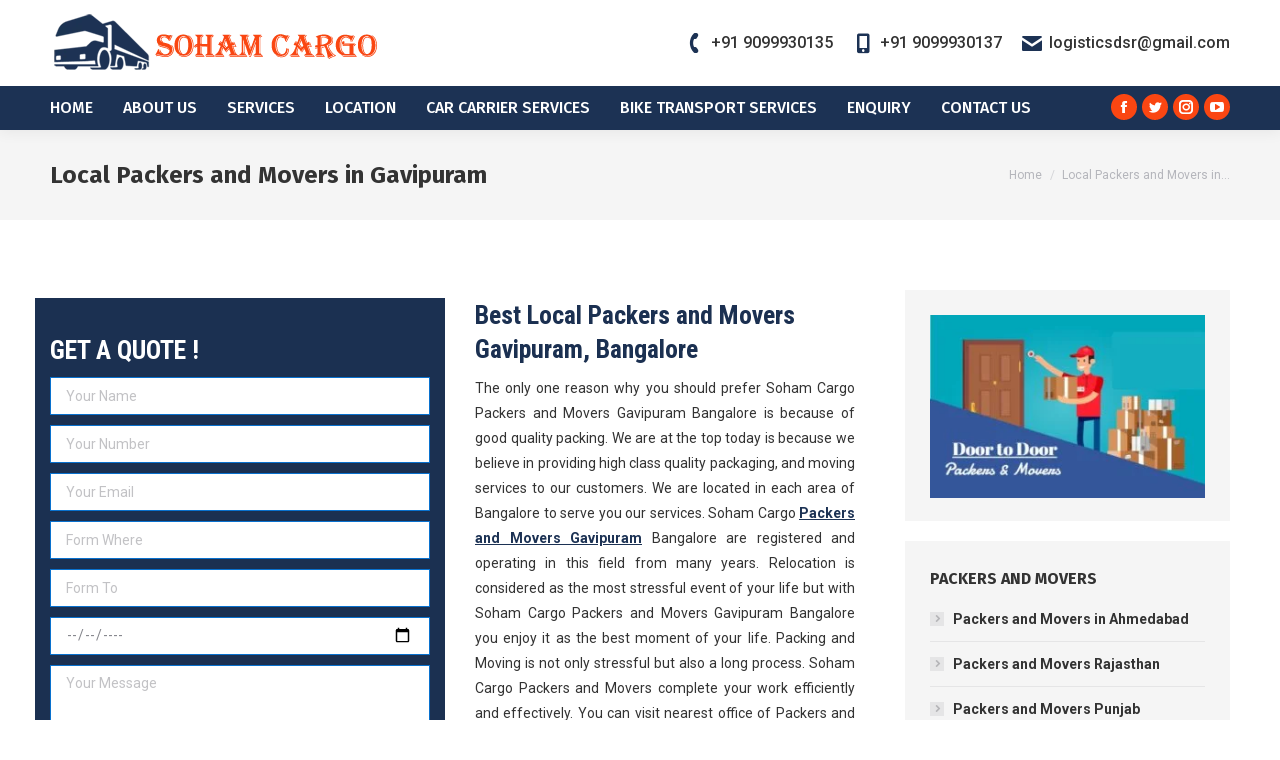

--- FILE ---
content_type: text/html; charset=UTF-8
request_url: https://www.sohamcargo.in/local-packers-and-movers-in-gavipuram/
body_size: 22911
content:
<!DOCTYPE html>
<!--[if !(IE 6) | !(IE 7) | !(IE 8)  ]><!-->
<html lang="en-US" class="no-js">
<!--<![endif]-->
<head>
	<meta charset="UTF-8" />
		<meta name="viewport" content="width=device-width, initial-scale=1, maximum-scale=1, user-scalable=0">
		<meta name="theme-color" content="#fa4612"/>	<link rel="profile" href="http://gmpg.org/xfn/11" />
	        <script type="text/javascript">
            if (/Android|webOS|iPhone|iPad|iPod|BlackBerry|IEMobile|Opera Mini/i.test(navigator.userAgent)) {
                var originalAddEventListener = EventTarget.prototype.addEventListener,
                    oldWidth = window.innerWidth;

                EventTarget.prototype.addEventListener = function (eventName, eventHandler, useCapture) {
                    if (eventName === "resize") {
                        originalAddEventListener.call(this, eventName, function (event) {
                            if (oldWidth === window.innerWidth) {
                                return;
                            }
                            else if (oldWidth !== window.innerWidth) {
                                oldWidth = window.innerWidth;
                            }
                            if (eventHandler.handleEvent) {
                                eventHandler.handleEvent.call(this, event);
                            }
                            else {
                                eventHandler.call(this, event);
                            };
                        }, useCapture);
                    }
                    else {
                        originalAddEventListener.call(this, eventName, eventHandler, useCapture);
                    };
                };
            };
        </script>
		<title>Local Packers and Movers in Gavipuram &#8211; Best Packers And Movers</title>
<link rel='dns-prefetch' href='//fonts.googleapis.com' />
<link rel='dns-prefetch' href='//s.w.org' />
<link rel="alternate" type="application/rss+xml" title="Best Packers And Movers &raquo; Feed" href="https://www.sohamcargo.in/feed/" />
<link rel="alternate" type="application/rss+xml" title="Best Packers And Movers &raquo; Comments Feed" href="https://www.sohamcargo.in/comments/feed/" />
		<script type="text/javascript">
			window._wpemojiSettings = {"baseUrl":"https:\/\/s.w.org\/images\/core\/emoji\/13.0.0\/72x72\/","ext":".png","svgUrl":"https:\/\/s.w.org\/images\/core\/emoji\/13.0.0\/svg\/","svgExt":".svg","source":{"concatemoji":"https:\/\/www.sohamcargo.in\/wp-includes\/js\/wp-emoji-release.min.js?ver=5.5.17"}};
			!function(e,a,t){var n,r,o,i=a.createElement("canvas"),p=i.getContext&&i.getContext("2d");function s(e,t){var a=String.fromCharCode;p.clearRect(0,0,i.width,i.height),p.fillText(a.apply(this,e),0,0);e=i.toDataURL();return p.clearRect(0,0,i.width,i.height),p.fillText(a.apply(this,t),0,0),e===i.toDataURL()}function c(e){var t=a.createElement("script");t.src=e,t.defer=t.type="text/javascript",a.getElementsByTagName("head")[0].appendChild(t)}for(o=Array("flag","emoji"),t.supports={everything:!0,everythingExceptFlag:!0},r=0;r<o.length;r++)t.supports[o[r]]=function(e){if(!p||!p.fillText)return!1;switch(p.textBaseline="top",p.font="600 32px Arial",e){case"flag":return s([127987,65039,8205,9895,65039],[127987,65039,8203,9895,65039])?!1:!s([55356,56826,55356,56819],[55356,56826,8203,55356,56819])&&!s([55356,57332,56128,56423,56128,56418,56128,56421,56128,56430,56128,56423,56128,56447],[55356,57332,8203,56128,56423,8203,56128,56418,8203,56128,56421,8203,56128,56430,8203,56128,56423,8203,56128,56447]);case"emoji":return!s([55357,56424,8205,55356,57212],[55357,56424,8203,55356,57212])}return!1}(o[r]),t.supports.everything=t.supports.everything&&t.supports[o[r]],"flag"!==o[r]&&(t.supports.everythingExceptFlag=t.supports.everythingExceptFlag&&t.supports[o[r]]);t.supports.everythingExceptFlag=t.supports.everythingExceptFlag&&!t.supports.flag,t.DOMReady=!1,t.readyCallback=function(){t.DOMReady=!0},t.supports.everything||(n=function(){t.readyCallback()},a.addEventListener?(a.addEventListener("DOMContentLoaded",n,!1),e.addEventListener("load",n,!1)):(e.attachEvent("onload",n),a.attachEvent("onreadystatechange",function(){"complete"===a.readyState&&t.readyCallback()})),(n=t.source||{}).concatemoji?c(n.concatemoji):n.wpemoji&&n.twemoji&&(c(n.twemoji),c(n.wpemoji)))}(window,document,window._wpemojiSettings);
		</script>
		<style type="text/css">
img.wp-smiley,
img.emoji {
	display: inline !important;
	border: none !important;
	box-shadow: none !important;
	height: 1em !important;
	width: 1em !important;
	margin: 0 .07em !important;
	vertical-align: -0.1em !important;
	background: none !important;
	padding: 0 !important;
}
</style>
	<link rel='stylesheet' id='wp-block-library-css'  href='https://www.sohamcargo.in/wp-includes/css/dist/block-library/style.min.css?ver=5.5.17' type='text/css' media='all' />
<link rel='stylesheet' id='wp-block-library-theme-css'  href='https://www.sohamcargo.in/wp-includes/css/dist/block-library/theme.min.css?ver=5.5.17' type='text/css' media='all' />
<link rel='stylesheet' id='contact-form-7-css'  href='https://www.sohamcargo.in/wp-content/plugins/contact-form-7/includes/css/styles.css?ver=5.3.2' type='text/css' media='all' />
<link rel='stylesheet' id='rs-plugin-settings-css'  href='https://www.sohamcargo.in/wp-content/plugins/revslider/public/assets/css/rs6.css?ver=6.2.2' type='text/css' media='all' />
<style id='rs-plugin-settings-inline-css' type='text/css'>
#rs-demo-id {}
</style>
<link rel='stylesheet' id='js_composer_front-css'  href='https://www.sohamcargo.in/wp-content/plugins/js_composer/assets/css/js_composer.min.css?ver=6.1' type='text/css' media='all' />
<link rel='stylesheet' id='dt-web-fonts-css'  href='https://fonts.googleapis.com/css?family=Roboto:400,500,600,700|Roboto+Condensed:400,600,700|Fira+Sans:400,500,600,700|Raleway:400,600,700|Fira+Sans+Condensed:400,600,700' type='text/css' media='all' />
<link rel='stylesheet' id='dt-main-css'  href='https://www.sohamcargo.in/wp-content/themes/dt-the7/css/main.min.css?ver=8.5.0.2' type='text/css' media='all' />
<link rel='stylesheet' id='the7-font-css'  href='https://www.sohamcargo.in/wp-content/themes/dt-the7/fonts/icomoon-the7-font/icomoon-the7-font.min.css?ver=8.5.0.2' type='text/css' media='all' />
<link rel='stylesheet' id='the7pt-static-css'  href='https://www.sohamcargo.in/wp-content/plugins/dt-the7-core/assets/css/post-type.min.css?ver=8.5.0.2' type='text/css' media='all' />
<link rel='stylesheet' id='dt-custom-css'  href='https://www.sohamcargo.in/wp-content/uploads/the7-css/custom.css?ver=22781c6e9c49' type='text/css' media='all' />
<link rel='stylesheet' id='dt-media-css'  href='https://www.sohamcargo.in/wp-content/uploads/the7-css/media.css?ver=22781c6e9c49' type='text/css' media='all' />
<link rel='stylesheet' id='the7-mega-menu-css'  href='https://www.sohamcargo.in/wp-content/uploads/the7-css/mega-menu.css?ver=22781c6e9c49' type='text/css' media='all' />
<link rel='stylesheet' id='the7-elements-albums-portfolio-css'  href='https://www.sohamcargo.in/wp-content/uploads/the7-css/the7-elements-albums-portfolio.css?ver=22781c6e9c49' type='text/css' media='all' />
<link rel='stylesheet' id='the7-elements-css'  href='https://www.sohamcargo.in/wp-content/uploads/the7-css/post-type-dynamic.css?ver=22781c6e9c49' type='text/css' media='all' />
<link rel='stylesheet' id='style-css'  href='https://www.sohamcargo.in/wp-content/themes/dt-the7/style.css?ver=8.5.0.2' type='text/css' media='all' />
<script type='text/javascript' src='https://www.sohamcargo.in/wp-includes/js/jquery/jquery.js?ver=1.12.4-wp' id='jquery-core-js'></script>
<script type='text/javascript' src='https://www.sohamcargo.in/wp-content/plugins/revslider/public/assets/js/rbtools.min.js?ver=6.0' id='tp-tools-js'></script>
<script type='text/javascript' src='https://www.sohamcargo.in/wp-content/plugins/revslider/public/assets/js/rs6.min.js?ver=6.2.2' id='revmin-js'></script>
<script type='text/javascript' id='dt-above-fold-js-extra'>
/* <![CDATA[ */
var dtLocal = {"themeUrl":"https:\/\/www.sohamcargo.in\/wp-content\/themes\/dt-the7","passText":"To view this protected post, enter the password below:","moreButtonText":{"loading":"Loading...","loadMore":"Load more"},"postID":"1496","ajaxurl":"https:\/\/www.sohamcargo.in\/wp-admin\/admin-ajax.php","REST":{"baseUrl":"https:\/\/www.sohamcargo.in\/wp-json\/the7\/v1","endpoints":{"sendMail":"\/send-mail"}},"contactMessages":{"required":"One or more fields have an error. Please check and try again.","terms":"Please accept the privacy policy.","fillTheCaptchaError":"Please, fill the captcha."},"captchaSiteKey":"","ajaxNonce":"0c457dcf1e","pageData":{"type":"page","template":"page","layout":null},"themeSettings":{"smoothScroll":"off","lazyLoading":false,"accentColor":{"mode":"solid","color":"#fa4612"},"desktopHeader":{"height":130},"floatingHeader":{"showAfter":240,"showMenu":false,"height":70,"logo":{"showLogo":true,"html":"<img class=\" preload-me\" src=\"https:\/\/www.sohamcargo.in\/wp-content\/uploads\/2020\/10\/PJ.png\" srcset=\"https:\/\/www.sohamcargo.in\/wp-content\/uploads\/2020\/10\/PJ.png 330w, https:\/\/www.sohamcargo.in\/wp-content\/uploads\/2020\/10\/PJ.png 330w\" width=\"330\" height=\"80\"   sizes=\"330px\" alt=\"Best Packers And Movers\" \/>","url":"https:\/\/www.sohamcargo.in\/"}},"topLine":{"floatingTopLine":{"logo":{"showLogo":false,"html":""}}},"mobileHeader":{"firstSwitchPoint":1100,"secondSwitchPoint":778,"firstSwitchPointHeight":60,"secondSwitchPointHeight":60},"stickyMobileHeaderFirstSwitch":{"logo":{"html":"<img class=\" preload-me\" src=\"https:\/\/www.sohamcargo.in\/wp-content\/uploads\/2020\/10\/PJ.png\" srcset=\"https:\/\/www.sohamcargo.in\/wp-content\/uploads\/2020\/10\/PJ.png 330w, https:\/\/www.sohamcargo.in\/wp-content\/uploads\/2020\/10\/PJ.png 330w\" width=\"330\" height=\"80\"   sizes=\"330px\" alt=\"Best Packers And Movers\" \/>"}},"stickyMobileHeaderSecondSwitch":{"logo":{"html":"<img class=\" preload-me\" src=\"https:\/\/www.sohamcargo.in\/wp-content\/uploads\/2020\/10\/PJ.png\" srcset=\"https:\/\/www.sohamcargo.in\/wp-content\/uploads\/2020\/10\/PJ.png 330w, https:\/\/www.sohamcargo.in\/wp-content\/uploads\/2020\/10\/PJ.png 330w\" width=\"330\" height=\"80\"   sizes=\"330px\" alt=\"Best Packers And Movers\" \/>"}},"content":{"textColor":"#333333","headerColor":"#333333"},"sidebar":{"switchPoint":992},"boxedWidth":"1340px","stripes":{"stripe1":{"textColor":"#7e7e7e","headerColor":"#3a3a3a"},"stripe2":{"textColor":"#999d9f","headerColor":"#ffffff"},"stripe3":{"textColor":"#3a3a3a","headerColor":"#3a3a3a"}}},"VCMobileScreenWidth":"768"};
var dtShare = {"shareButtonText":{"facebook":"Share on Facebook","twitter":"Tweet","pinterest":"Pin it","linkedin":"Share on Linkedin","whatsapp":"Share on Whatsapp"},"overlayOpacity":"85"};
/* ]]> */
</script>
<script type='text/javascript' src='https://www.sohamcargo.in/wp-content/themes/dt-the7/js/above-the-fold.min.js?ver=8.5.0.2' id='dt-above-fold-js'></script>
<link rel="https://api.w.org/" href="https://www.sohamcargo.in/wp-json/" /><link rel="alternate" type="application/json" href="https://www.sohamcargo.in/wp-json/wp/v2/pages/1496" /><link rel="EditURI" type="application/rsd+xml" title="RSD" href="https://www.sohamcargo.in/xmlrpc.php?rsd" />
<link rel="wlwmanifest" type="application/wlwmanifest+xml" href="https://www.sohamcargo.in/wp-includes/wlwmanifest.xml" /> 
<meta name="generator" content="WordPress 5.5.17" />
<link rel="canonical" href="https://www.sohamcargo.in/local-packers-and-movers-in-gavipuram/" />
<link rel='shortlink' href='https://www.sohamcargo.in/?p=1496' />
<link rel="alternate" type="application/json+oembed" href="https://www.sohamcargo.in/wp-json/oembed/1.0/embed?url=https%3A%2F%2Fwww.sohamcargo.in%2Flocal-packers-and-movers-in-gavipuram%2F" />
<link rel="alternate" type="text/xml+oembed" href="https://www.sohamcargo.in/wp-json/oembed/1.0/embed?url=https%3A%2F%2Fwww.sohamcargo.in%2Flocal-packers-and-movers-in-gavipuram%2F&#038;format=xml" />
<meta property="og:site_name" content="Best Packers And Movers" />
<meta property="og:title" content="Local Packers and Movers in Gavipuram" />
<meta property="og:url" content="https://www.sohamcargo.in/local-packers-and-movers-in-gavipuram/" />
<meta property="og:type" content="article" />
<meta name="generator" content="Powered by WPBakery Page Builder - drag and drop page builder for WordPress."/>
<meta name="generator" content="Powered by Slider Revolution 6.2.2 - responsive, Mobile-Friendly Slider Plugin for WordPress with comfortable drag and drop interface." />
<link rel="icon" href="https://www.sohamcargo.in/wp-content/uploads/2020/10/Fevi.png" type="image/png" sizes="16x16"/><link rel="icon" href="https://www.sohamcargo.in/wp-content/uploads/2020/10/Fevi.png" type="image/png" sizes="32x32"/><script type="text/javascript">function setREVStartSize(e){			
			try {								
				var pw = document.getElementById(e.c).parentNode.offsetWidth,
					newh;
				pw = pw===0 || isNaN(pw) ? window.innerWidth : pw;
				e.tabw = e.tabw===undefined ? 0 : parseInt(e.tabw);
				e.thumbw = e.thumbw===undefined ? 0 : parseInt(e.thumbw);
				e.tabh = e.tabh===undefined ? 0 : parseInt(e.tabh);
				e.thumbh = e.thumbh===undefined ? 0 : parseInt(e.thumbh);
				e.tabhide = e.tabhide===undefined ? 0 : parseInt(e.tabhide);
				e.thumbhide = e.thumbhide===undefined ? 0 : parseInt(e.thumbhide);
				e.mh = e.mh===undefined || e.mh=="" || e.mh==="auto" ? 0 : parseInt(e.mh,0);		
				if(e.layout==="fullscreen" || e.l==="fullscreen") 						
					newh = Math.max(e.mh,window.innerHeight);				
				else{					
					e.gw = Array.isArray(e.gw) ? e.gw : [e.gw];
					for (var i in e.rl) if (e.gw[i]===undefined || e.gw[i]===0) e.gw[i] = e.gw[i-1];					
					e.gh = e.el===undefined || e.el==="" || (Array.isArray(e.el) && e.el.length==0)? e.gh : e.el;
					e.gh = Array.isArray(e.gh) ? e.gh : [e.gh];
					for (var i in e.rl) if (e.gh[i]===undefined || e.gh[i]===0) e.gh[i] = e.gh[i-1];
										
					var nl = new Array(e.rl.length),
						ix = 0,						
						sl;					
					e.tabw = e.tabhide>=pw ? 0 : e.tabw;
					e.thumbw = e.thumbhide>=pw ? 0 : e.thumbw;
					e.tabh = e.tabhide>=pw ? 0 : e.tabh;
					e.thumbh = e.thumbhide>=pw ? 0 : e.thumbh;					
					for (var i in e.rl) nl[i] = e.rl[i]<window.innerWidth ? 0 : e.rl[i];
					sl = nl[0];									
					for (var i in nl) if (sl>nl[i] && nl[i]>0) { sl = nl[i]; ix=i;}															
					var m = pw>(e.gw[ix]+e.tabw+e.thumbw) ? 1 : (pw-(e.tabw+e.thumbw)) / (e.gw[ix]);					

					newh =  (e.type==="carousel" && e.justify==="true" ? e.gh[ix] : (e.gh[ix] * m)) + (e.tabh + e.thumbh);
				}			
				
				if(window.rs_init_css===undefined) window.rs_init_css = document.head.appendChild(document.createElement("style"));					
				document.getElementById(e.c).height = newh;
				window.rs_init_css.innerHTML += "#"+e.c+"_wrapper { height: "+newh+"px }";				
			} catch(e){
				console.log("Failure at Presize of Slider:" + e)
			}					   
		  };</script>
<style type="text/css" data-type="vc_shortcodes-custom-css">.vc_custom_1603364732251{background-color: #1b3051 !important;}.vc_custom_1602675145158{background-color: #f2f2f2 !important;}.vc_custom_1602675661689{background-color: #f2f2f2 !important;}.vc_custom_1602675145158{background-color: #f2f2f2 !important;}.vc_custom_1602675661689{background-color: #f2f2f2 !important;}.vc_custom_1602675145158{background-color: #f2f2f2 !important;}.vc_custom_1602675661689{background-color: #f2f2f2 !important;}.vc_custom_1602675145158{background-color: #f2f2f2 !important;}.vc_custom_1602675661689{background-color: #f2f2f2 !important;}.vc_custom_1602675145158{background-color: #f2f2f2 !important;}.vc_custom_1604129740584{padding-top: 25px !important;}</style><noscript><style> .wpb_animate_when_almost_visible { opacity: 1; }</style></noscript></head>
<body class="page-template-default page page-id-1496 wp-embed-responsive the7-core-ver-2.3.1 dt-responsive-on srcset-enabled btn-flat custom-btn-color custom-btn-hover-color sticky-mobile-header top-header first-switch-logo-left first-switch-menu-right second-switch-logo-left second-switch-menu-right right-mobile-menu layzr-loading-on popup-message-style the7-ver-8.5.0.2 wpb-js-composer js-comp-ver-6.1 vc_responsive">
<!-- The7 8.5.0.2 -->

<div id="page" >
	<a class="skip-link screen-reader-text" href="#content">Skip to content</a>

<div class="masthead classic-header left bg-behind-menu widgets full-height surround shadow-decoration small-mobile-menu-icon dt-parent-menu-clickable"  role="banner">

	<div class="top-bar top-bar-empty top-bar-line-hide">
	<div class="top-bar-bg" ></div>
	<div class="mini-widgets left-widgets"></div><div class="mini-widgets right-widgets"></div></div>

	<header class="header-bar">

		<div class="branding">
	<div id="site-title" class="assistive-text">Best Packers And Movers</div>
	<div id="site-description" class="assistive-text">Soham Cargo Packers And Movers</div>
	<a class="" href="https://www.sohamcargo.in/"><img class=" preload-me" src="https://www.sohamcargo.in/wp-content/uploads/2020/10/PJ.png" srcset="https://www.sohamcargo.in/wp-content/uploads/2020/10/PJ.png 330w, https://www.sohamcargo.in/wp-content/uploads/2020/10/PJ.png 330w" width="330" height="80"   sizes="330px" alt="Best Packers And Movers" /></a><div class="mini-widgets"></div><div class="mini-widgets"><a href="tel:09099930135" class="mini-contacts multipurpose_1 show-on-desktop near-logo-first-switch in-menu-second-switch" ><i class=" icomoon-the7-font-the7-phone-07"></i>+91 9099930135</a><a href="tel:919099930137" class="mini-contacts multipurpose_2 show-on-desktop near-logo-first-switch in-menu-second-switch" ><i class=" icomoon-the7-font-the7-phone-01"></i>+91 9099930137</a><a href="mailto:logisticsdsr@gmail.com" class="mini-contacts email show-on-desktop in-menu-first-switch in-menu-second-switch" ><i class=" the7-mw-icon-mail-bold"></i>logisticsdsr@gmail.com</a></div></div>

		<nav class="navigation">

			<ul id="primary-menu" class="main-nav underline-decoration upwards-line" role="navigation"><li class="menu-item menu-item-type-post_type menu-item-object-page menu-item-home menu-item-40 first"><a href='https://www.sohamcargo.in/' data-level='1'><span class="menu-item-text"><span class="menu-text">Home</span></span></a></li> <li class="menu-item menu-item-type-post_type menu-item-object-page menu-item-39"><a href='https://www.sohamcargo.in/about-us/' data-level='1'><span class="menu-item-text"><span class="menu-text">About Us</span></span></a></li> <li class="menu-item menu-item-type-post_type menu-item-object-page menu-item-has-children menu-item-38 has-children"><a href='https://www.sohamcargo.in/services/' data-level='1'><span class="menu-item-text"><span class="menu-text">Services</span></span></a><ul class="sub-nav level-arrows-on"><li class="menu-item menu-item-type-post_type menu-item-object-page menu-item-1132 first"><a href='https://www.sohamcargo.in/home-relocation-service/' data-level='2'><span class="menu-item-text"><span class="menu-text">Home Relocation Service</span></span></a></li> <li class="menu-item menu-item-type-post_type menu-item-object-page menu-item-1133"><a href='https://www.sohamcargo.in/office-relocation-service/' data-level='2'><span class="menu-item-text"><span class="menu-text">Office Relocation Service</span></span></a></li> <li class="menu-item menu-item-type-post_type menu-item-object-page menu-item-1134"><a href='https://www.sohamcargo.in/international-relocation/' data-level='2'><span class="menu-item-text"><span class="menu-text">International Relocation</span></span></a></li> <li class="menu-item menu-item-type-post_type menu-item-object-page menu-item-1135"><a href='https://www.sohamcargo.in/door-to-door-relocation-services/' data-level='2'><span class="menu-item-text"><span class="menu-text">Door to Door Relocation Services</span></span></a></li> <li class="menu-item menu-item-type-post_type menu-item-object-page menu-item-1136"><a href='https://www.sohamcargo.in/trade-show-and-event-organization/' data-level='2'><span class="menu-item-text"><span class="menu-text">Trade Show and Event Organization</span></span></a></li> <li class="menu-item menu-item-type-post_type menu-item-object-page menu-item-1137"><a href='https://www.sohamcargo.in/corporate-relocation/' data-level='2'><span class="menu-item-text"><span class="menu-text">Corporate Relocation</span></span></a></li> <li class="menu-item menu-item-type-post_type menu-item-object-page menu-item-1138"><a href='https://www.sohamcargo.in/pets-relocation/' data-level='2'><span class="menu-item-text"><span class="menu-text">Pets Relocation</span></span></a></li> <li class="menu-item menu-item-type-post_type menu-item-object-page menu-item-1139"><a href='https://www.sohamcargo.in/packaging-services/' data-level='2'><span class="menu-item-text"><span class="menu-text">Packaging Services</span></span></a></li> <li class="menu-item menu-item-type-post_type menu-item-object-page menu-item-1140"><a href='https://www.sohamcargo.in/unpacking-services/' data-level='2'><span class="menu-item-text"><span class="menu-text">Unpacking Services</span></span></a></li> <li class="menu-item menu-item-type-post_type menu-item-object-page menu-item-1141"><a href='https://www.sohamcargo.in/transport-services/' data-level='2'><span class="menu-item-text"><span class="menu-text">Transport Services</span></span></a></li> <li class="menu-item menu-item-type-post_type menu-item-object-page menu-item-1142"><a href='https://www.sohamcargo.in/warehousing-services/' data-level='2'><span class="menu-item-text"><span class="menu-text">Warehousing Services</span></span></a></li> <li class="menu-item menu-item-type-post_type menu-item-object-page menu-item-1143"><a href='https://www.sohamcargo.in/loading-unloading-services/' data-level='2'><span class="menu-item-text"><span class="menu-text">Loading Unloading Services</span></span></a></li> <li class="menu-item menu-item-type-post_type menu-item-object-page menu-item-1144"><a href='https://www.sohamcargo.in/household-shifting-services/' data-level='2'><span class="menu-item-text"><span class="menu-text">Household Shifting Services</span></span></a></li> </ul></li> <li class="menu-item menu-item-type-post_type menu-item-object-page menu-item-has-children menu-item-37 has-children"><a href='https://www.sohamcargo.in/location/' data-level='1'><span class="menu-item-text"><span class="menu-text">Location</span></span></a><ul class="sub-nav level-arrows-on"><li class="menu-item menu-item-type-post_type menu-item-object-page menu-item-1058 first"><a href='https://www.sohamcargo.in/packers-and-movers-in-agra/' data-level='2'><span class="menu-item-text"><span class="menu-text">Packers and Movers in Agra</span></span></a></li> <li class="menu-item menu-item-type-post_type menu-item-object-page menu-item-1059"><a href='https://www.sohamcargo.in/packers-and-movers-in-ahmedabad/' data-level='2'><span class="menu-item-text"><span class="menu-text">Packers and Movers in Ahmedabad</span></span></a></li> <li class="menu-item menu-item-type-post_type menu-item-object-page menu-item-1060"><a href='https://www.sohamcargo.in/packers-and-movers-in-ajmer/' data-level='2'><span class="menu-item-text"><span class="menu-text">Packers and Movers in Ajmer</span></span></a></li> <li class="menu-item menu-item-type-post_type menu-item-object-page menu-item-1061"><a href='https://www.sohamcargo.in/packers-and-movers-in-aligarh/' data-level='2'><span class="menu-item-text"><span class="menu-text">Packers and Movers in Aligarh</span></span></a></li> <li class="menu-item menu-item-type-post_type menu-item-object-page menu-item-1062"><a href='https://www.sohamcargo.in/packers-and-movers-in-alwar/' data-level='2'><span class="menu-item-text"><span class="menu-text">Packers and Movers in Alwar</span></span></a></li> <li class="menu-item menu-item-type-post_type menu-item-object-page menu-item-1063"><a href='https://www.sohamcargo.in/packers-and-movers-in-amravati/' data-level='2'><span class="menu-item-text"><span class="menu-text">Packers and Movers in Amravati</span></span></a></li> <li class="menu-item menu-item-type-post_type menu-item-object-page menu-item-1064"><a href='https://www.sohamcargo.in/packers-and-movers-in-asansol/' data-level='2'><span class="menu-item-text"><span class="menu-text">Packers and Movers in Asansol</span></span></a></li> <li class="menu-item menu-item-type-post_type menu-item-object-page menu-item-1065"><a href='https://www.sohamcargo.in/packers-and-movers-in-allahabad/' data-level='2'><span class="menu-item-text"><span class="menu-text">Packers and Movers in Allahabad</span></span></a></li> <li class="menu-item menu-item-type-post_type menu-item-object-page menu-item-1066"><a href='https://www.sohamcargo.in/packers-and-movers-in-ambala/' data-level='2'><span class="menu-item-text"><span class="menu-text">Packers and Movers in Ambala</span></span></a></li> <li class="menu-item menu-item-type-post_type menu-item-object-page menu-item-1067"><a href='https://www.sohamcargo.in/packers-and-movers-in-amritsar/' data-level='2'><span class="menu-item-text"><span class="menu-text">Packers and Movers in Amritsar</span></span></a></li> <li class="menu-item menu-item-type-post_type menu-item-object-page menu-item-2026"><a href='https://www.sohamcargo.in/packers-and-movers-near-me/' data-level='2'><span class="menu-item-text"><span class="menu-text">Packers and Movers Near Me</span></span></a></li> <li class="menu-item menu-item-type-post_type menu-item-object-page menu-item-2023"><a href='https://www.sohamcargo.in/packers-and-movers-intercity-relocation/' data-level='2'><span class="menu-item-text"><span class="menu-text">Packers and Movers Intercity Relocation</span></span></a></li> <li class="menu-item menu-item-type-custom menu-item-object-custom menu-item-1129"><a href='http://sohamcargo.in/location/' data-level='2'><span class="menu-item-text"><span class="menu-text">View More</span></span></a></li> </ul></li> <li class="menu-item menu-item-type-post_type menu-item-object-page menu-item-has-children menu-item-36 has-children"><a href='https://www.sohamcargo.in/car-carrier-services/' data-level='1'><span class="menu-item-text"><span class="menu-text">Car Carrier Services</span></span></a><ul class="sub-nav level-arrows-on"><li class="menu-item menu-item-type-post_type menu-item-object-page menu-item-1145 first"><a href='https://www.sohamcargo.in/car-carriers-in-delhi/' data-level='2'><span class="menu-item-text"><span class="menu-text">Car Carriers in Delhi</span></span></a></li> <li class="menu-item menu-item-type-post_type menu-item-object-page menu-item-1146"><a href='https://www.sohamcargo.in/car-carriers-in-mumbai/' data-level='2'><span class="menu-item-text"><span class="menu-text">Car Carriers in Mumbai</span></span></a></li> <li class="menu-item menu-item-type-post_type menu-item-object-page menu-item-1147"><a href='https://www.sohamcargo.in/car-carriers-in-bangalore/' data-level='2'><span class="menu-item-text"><span class="menu-text">Car Carriers in Bangalore</span></span></a></li> <li class="menu-item menu-item-type-post_type menu-item-object-page menu-item-1148"><a href='https://www.sohamcargo.in/car-carriers-in-hyderabad/' data-level='2'><span class="menu-item-text"><span class="menu-text">Car Carriers in Hyderabad</span></span></a></li> <li class="menu-item menu-item-type-post_type menu-item-object-page menu-item-1149"><a href='https://www.sohamcargo.in/car-carriers-in-pune/' data-level='2'><span class="menu-item-text"><span class="menu-text">Car Carriers in Pune</span></span></a></li> <li class="menu-item menu-item-type-post_type menu-item-object-page menu-item-1150"><a href='https://www.sohamcargo.in/car-carriers-in-kolkata/' data-level='2'><span class="menu-item-text"><span class="menu-text">Car Carriers in Kolkata</span></span></a></li> <li class="menu-item menu-item-type-post_type menu-item-object-page menu-item-1151"><a href='https://www.sohamcargo.in/car-carriers-in-chennai/' data-level='2'><span class="menu-item-text"><span class="menu-text">Car Carriers in Chennai</span></span></a></li> <li class="menu-item menu-item-type-post_type menu-item-object-page menu-item-1152"><a href='https://www.sohamcargo.in/car-carriers-in-gurgaon/' data-level='2'><span class="menu-item-text"><span class="menu-text">Car Carriers in Gurgaon</span></span></a></li> <li class="menu-item menu-item-type-post_type menu-item-object-page menu-item-1153"><a href='https://www.sohamcargo.in/car-carriers-in-ahmedabad/' data-level='2'><span class="menu-item-text"><span class="menu-text">Car Carriers in Ahmedabad</span></span></a></li> <li class="menu-item menu-item-type-post_type menu-item-object-page menu-item-1154"><a href='https://www.sohamcargo.in/car-carriers-in-noida/' data-level='2'><span class="menu-item-text"><span class="menu-text">Car Carriers in Noida</span></span></a></li> <li class="menu-item menu-item-type-post_type menu-item-object-page menu-item-1155"><a href='https://www.sohamcargo.in/car-carriers-in-nagpur/' data-level='2'><span class="menu-item-text"><span class="menu-text">Car Carriers in Nagpur</span></span></a></li> <li class="menu-item menu-item-type-post_type menu-item-object-page menu-item-1156"><a href='https://www.sohamcargo.in/car-carriers-in-kanpur/' data-level='2'><span class="menu-item-text"><span class="menu-text">Car Carriers in Kanpur</span></span></a></li> <li class="menu-item menu-item-type-post_type menu-item-object-page menu-item-1157"><a href='https://www.sohamcargo.in/car-carriers-in-surat/' data-level='2'><span class="menu-item-text"><span class="menu-text">Car Carriers in Surat</span></span></a></li> </ul></li> <li class="menu-item menu-item-type-post_type menu-item-object-page menu-item-has-children menu-item-35 has-children"><a href='https://www.sohamcargo.in/bike-transport-services/' data-level='1'><span class="menu-item-text"><span class="menu-text">Bike Transport Services</span></span></a><ul class="sub-nav level-arrows-on"><li class="menu-item menu-item-type-post_type menu-item-object-page menu-item-1196 first"><a href='https://www.sohamcargo.in/bike-transport-in-delhi/' data-level='2'><span class="menu-item-text"><span class="menu-text">Bike Transport in Delhi</span></span></a></li> <li class="menu-item menu-item-type-post_type menu-item-object-page menu-item-1195"><a href='https://www.sohamcargo.in/bike-transport-in-mumbai/' data-level='2'><span class="menu-item-text"><span class="menu-text">Bike Transport in Mumbai</span></span></a></li> <li class="menu-item menu-item-type-post_type menu-item-object-page menu-item-1194"><a href='https://www.sohamcargo.in/bike-transport-in-bangalore/' data-level='2'><span class="menu-item-text"><span class="menu-text">Bike Transport in Bangalore</span></span></a></li> <li class="menu-item menu-item-type-post_type menu-item-object-page menu-item-1193"><a href='https://www.sohamcargo.in/bike-transport-in-hyderabad/' data-level='2'><span class="menu-item-text"><span class="menu-text">Bike Transport in Hyderabad</span></span></a></li> <li class="menu-item menu-item-type-post_type menu-item-object-page menu-item-1192"><a href='https://www.sohamcargo.in/bike-transport-in-pune/' data-level='2'><span class="menu-item-text"><span class="menu-text">Bike Transport in Pune</span></span></a></li> <li class="menu-item menu-item-type-post_type menu-item-object-page menu-item-1191"><a href='https://www.sohamcargo.in/bike-transport-in-kolkata/' data-level='2'><span class="menu-item-text"><span class="menu-text">Bike Transport in Kolkata</span></span></a></li> <li class="menu-item menu-item-type-post_type menu-item-object-page menu-item-1190"><a href='https://www.sohamcargo.in/bike-transport-in-chennai/' data-level='2'><span class="menu-item-text"><span class="menu-text">Bike Transport in Chennai</span></span></a></li> <li class="menu-item menu-item-type-post_type menu-item-object-page menu-item-1189"><a href='https://www.sohamcargo.in/bike-transport-in-gurgaon/' data-level='2'><span class="menu-item-text"><span class="menu-text">Bike Transport in Gurgaon</span></span></a></li> <li class="menu-item menu-item-type-post_type menu-item-object-page menu-item-1188"><a href='https://www.sohamcargo.in/bike-transport-in-ahmedabad/' data-level='2'><span class="menu-item-text"><span class="menu-text">Bike Transport in Ahmedabad</span></span></a></li> <li class="menu-item menu-item-type-post_type menu-item-object-page menu-item-1187"><a href='https://www.sohamcargo.in/bike-transport-in-noida/' data-level='2'><span class="menu-item-text"><span class="menu-text">Bike Transport in Noida</span></span></a></li> <li class="menu-item menu-item-type-post_type menu-item-object-page menu-item-1186"><a href='https://www.sohamcargo.in/bike-transport-in-nagpur/' data-level='2'><span class="menu-item-text"><span class="menu-text">Bike Transport in Nagpur</span></span></a></li> <li class="menu-item menu-item-type-post_type menu-item-object-page menu-item-1185"><a href='https://www.sohamcargo.in/bike-transport-in-kanpur/' data-level='2'><span class="menu-item-text"><span class="menu-text">Bike Transport in Kanpur</span></span></a></li> <li class="menu-item menu-item-type-post_type menu-item-object-page menu-item-1184"><a href='https://www.sohamcargo.in/bike-transport-in-surat/' data-level='2'><span class="menu-item-text"><span class="menu-text">Bike Transport in Surat</span></span></a></li> </ul></li> <li class="menu-item menu-item-type-post_type menu-item-object-page menu-item-33"><a href='https://www.sohamcargo.in/enquiry/' data-level='1'><span class="menu-item-text"><span class="menu-text">Enquiry</span></span></a></li> <li class="menu-item menu-item-type-post_type menu-item-object-page menu-item-34"><a href='https://www.sohamcargo.in/contact-us/' data-level='1'><span class="menu-item-text"><span class="menu-text">Contact Us</span></span></a></li> </ul>
			<div class="mini-widgets"><div class="soc-ico show-on-desktop in-top-bar-right in-menu-second-switch accent-bg disabled-border border-off hover-custom-bg hover-disabled-border  hover-border-off"><a title="Facebook page opens in new window" href="/" target="_blank" class="facebook"><span class="soc-font-icon"></span><span class="screen-reader-text">Facebook page opens in new window</span></a><a title="Twitter page opens in new window" href="/" target="_blank" class="twitter"><span class="soc-font-icon"></span><span class="screen-reader-text">Twitter page opens in new window</span></a><a title="Instagram page opens in new window" href="/" target="_blank" class="instagram"><span class="soc-font-icon"></span><span class="screen-reader-text">Instagram page opens in new window</span></a><a title="YouTube page opens in new window" href="/" target="_blank" class="you-tube"><span class="soc-font-icon"></span><span class="screen-reader-text">YouTube page opens in new window</span></a></div></div>
		</nav>

	</header>

</div>
<div class='dt-close-mobile-menu-icon'><span></span></div>
<div class='dt-mobile-header'>
	<ul id="mobile-menu" class="mobile-main-nav" role="navigation">
		<li class="menu-item menu-item-type-post_type menu-item-object-page menu-item-home menu-item-40 first"><a href='https://www.sohamcargo.in/' data-level='1'><span class="menu-item-text"><span class="menu-text">Home</span></span></a></li> <li class="menu-item menu-item-type-post_type menu-item-object-page menu-item-39"><a href='https://www.sohamcargo.in/about-us/' data-level='1'><span class="menu-item-text"><span class="menu-text">About Us</span></span></a></li> <li class="menu-item menu-item-type-post_type menu-item-object-page menu-item-has-children menu-item-38 has-children"><a href='https://www.sohamcargo.in/services/' data-level='1'><span class="menu-item-text"><span class="menu-text">Services</span></span></a><ul class="sub-nav level-arrows-on"><li class="menu-item menu-item-type-post_type menu-item-object-page menu-item-1132 first"><a href='https://www.sohamcargo.in/home-relocation-service/' data-level='2'><span class="menu-item-text"><span class="menu-text">Home Relocation Service</span></span></a></li> <li class="menu-item menu-item-type-post_type menu-item-object-page menu-item-1133"><a href='https://www.sohamcargo.in/office-relocation-service/' data-level='2'><span class="menu-item-text"><span class="menu-text">Office Relocation Service</span></span></a></li> <li class="menu-item menu-item-type-post_type menu-item-object-page menu-item-1134"><a href='https://www.sohamcargo.in/international-relocation/' data-level='2'><span class="menu-item-text"><span class="menu-text">International Relocation</span></span></a></li> <li class="menu-item menu-item-type-post_type menu-item-object-page menu-item-1135"><a href='https://www.sohamcargo.in/door-to-door-relocation-services/' data-level='2'><span class="menu-item-text"><span class="menu-text">Door to Door Relocation Services</span></span></a></li> <li class="menu-item menu-item-type-post_type menu-item-object-page menu-item-1136"><a href='https://www.sohamcargo.in/trade-show-and-event-organization/' data-level='2'><span class="menu-item-text"><span class="menu-text">Trade Show and Event Organization</span></span></a></li> <li class="menu-item menu-item-type-post_type menu-item-object-page menu-item-1137"><a href='https://www.sohamcargo.in/corporate-relocation/' data-level='2'><span class="menu-item-text"><span class="menu-text">Corporate Relocation</span></span></a></li> <li class="menu-item menu-item-type-post_type menu-item-object-page menu-item-1138"><a href='https://www.sohamcargo.in/pets-relocation/' data-level='2'><span class="menu-item-text"><span class="menu-text">Pets Relocation</span></span></a></li> <li class="menu-item menu-item-type-post_type menu-item-object-page menu-item-1139"><a href='https://www.sohamcargo.in/packaging-services/' data-level='2'><span class="menu-item-text"><span class="menu-text">Packaging Services</span></span></a></li> <li class="menu-item menu-item-type-post_type menu-item-object-page menu-item-1140"><a href='https://www.sohamcargo.in/unpacking-services/' data-level='2'><span class="menu-item-text"><span class="menu-text">Unpacking Services</span></span></a></li> <li class="menu-item menu-item-type-post_type menu-item-object-page menu-item-1141"><a href='https://www.sohamcargo.in/transport-services/' data-level='2'><span class="menu-item-text"><span class="menu-text">Transport Services</span></span></a></li> <li class="menu-item menu-item-type-post_type menu-item-object-page menu-item-1142"><a href='https://www.sohamcargo.in/warehousing-services/' data-level='2'><span class="menu-item-text"><span class="menu-text">Warehousing Services</span></span></a></li> <li class="menu-item menu-item-type-post_type menu-item-object-page menu-item-1143"><a href='https://www.sohamcargo.in/loading-unloading-services/' data-level='2'><span class="menu-item-text"><span class="menu-text">Loading Unloading Services</span></span></a></li> <li class="menu-item menu-item-type-post_type menu-item-object-page menu-item-1144"><a href='https://www.sohamcargo.in/household-shifting-services/' data-level='2'><span class="menu-item-text"><span class="menu-text">Household Shifting Services</span></span></a></li> </ul></li> <li class="menu-item menu-item-type-post_type menu-item-object-page menu-item-has-children menu-item-37 has-children"><a href='https://www.sohamcargo.in/location/' data-level='1'><span class="menu-item-text"><span class="menu-text">Location</span></span></a><ul class="sub-nav level-arrows-on"><li class="menu-item menu-item-type-post_type menu-item-object-page menu-item-1058 first"><a href='https://www.sohamcargo.in/packers-and-movers-in-agra/' data-level='2'><span class="menu-item-text"><span class="menu-text">Packers and Movers in Agra</span></span></a></li> <li class="menu-item menu-item-type-post_type menu-item-object-page menu-item-1059"><a href='https://www.sohamcargo.in/packers-and-movers-in-ahmedabad/' data-level='2'><span class="menu-item-text"><span class="menu-text">Packers and Movers in Ahmedabad</span></span></a></li> <li class="menu-item menu-item-type-post_type menu-item-object-page menu-item-1060"><a href='https://www.sohamcargo.in/packers-and-movers-in-ajmer/' data-level='2'><span class="menu-item-text"><span class="menu-text">Packers and Movers in Ajmer</span></span></a></li> <li class="menu-item menu-item-type-post_type menu-item-object-page menu-item-1061"><a href='https://www.sohamcargo.in/packers-and-movers-in-aligarh/' data-level='2'><span class="menu-item-text"><span class="menu-text">Packers and Movers in Aligarh</span></span></a></li> <li class="menu-item menu-item-type-post_type menu-item-object-page menu-item-1062"><a href='https://www.sohamcargo.in/packers-and-movers-in-alwar/' data-level='2'><span class="menu-item-text"><span class="menu-text">Packers and Movers in Alwar</span></span></a></li> <li class="menu-item menu-item-type-post_type menu-item-object-page menu-item-1063"><a href='https://www.sohamcargo.in/packers-and-movers-in-amravati/' data-level='2'><span class="menu-item-text"><span class="menu-text">Packers and Movers in Amravati</span></span></a></li> <li class="menu-item menu-item-type-post_type menu-item-object-page menu-item-1064"><a href='https://www.sohamcargo.in/packers-and-movers-in-asansol/' data-level='2'><span class="menu-item-text"><span class="menu-text">Packers and Movers in Asansol</span></span></a></li> <li class="menu-item menu-item-type-post_type menu-item-object-page menu-item-1065"><a href='https://www.sohamcargo.in/packers-and-movers-in-allahabad/' data-level='2'><span class="menu-item-text"><span class="menu-text">Packers and Movers in Allahabad</span></span></a></li> <li class="menu-item menu-item-type-post_type menu-item-object-page menu-item-1066"><a href='https://www.sohamcargo.in/packers-and-movers-in-ambala/' data-level='2'><span class="menu-item-text"><span class="menu-text">Packers and Movers in Ambala</span></span></a></li> <li class="menu-item menu-item-type-post_type menu-item-object-page menu-item-1067"><a href='https://www.sohamcargo.in/packers-and-movers-in-amritsar/' data-level='2'><span class="menu-item-text"><span class="menu-text">Packers and Movers in Amritsar</span></span></a></li> <li class="menu-item menu-item-type-post_type menu-item-object-page menu-item-2026"><a href='https://www.sohamcargo.in/packers-and-movers-near-me/' data-level='2'><span class="menu-item-text"><span class="menu-text">Packers and Movers Near Me</span></span></a></li> <li class="menu-item menu-item-type-post_type menu-item-object-page menu-item-2023"><a href='https://www.sohamcargo.in/packers-and-movers-intercity-relocation/' data-level='2'><span class="menu-item-text"><span class="menu-text">Packers and Movers Intercity Relocation</span></span></a></li> <li class="menu-item menu-item-type-custom menu-item-object-custom menu-item-1129"><a href='http://sohamcargo.in/location/' data-level='2'><span class="menu-item-text"><span class="menu-text">View More</span></span></a></li> </ul></li> <li class="menu-item menu-item-type-post_type menu-item-object-page menu-item-has-children menu-item-36 has-children"><a href='https://www.sohamcargo.in/car-carrier-services/' data-level='1'><span class="menu-item-text"><span class="menu-text">Car Carrier Services</span></span></a><ul class="sub-nav level-arrows-on"><li class="menu-item menu-item-type-post_type menu-item-object-page menu-item-1145 first"><a href='https://www.sohamcargo.in/car-carriers-in-delhi/' data-level='2'><span class="menu-item-text"><span class="menu-text">Car Carriers in Delhi</span></span></a></li> <li class="menu-item menu-item-type-post_type menu-item-object-page menu-item-1146"><a href='https://www.sohamcargo.in/car-carriers-in-mumbai/' data-level='2'><span class="menu-item-text"><span class="menu-text">Car Carriers in Mumbai</span></span></a></li> <li class="menu-item menu-item-type-post_type menu-item-object-page menu-item-1147"><a href='https://www.sohamcargo.in/car-carriers-in-bangalore/' data-level='2'><span class="menu-item-text"><span class="menu-text">Car Carriers in Bangalore</span></span></a></li> <li class="menu-item menu-item-type-post_type menu-item-object-page menu-item-1148"><a href='https://www.sohamcargo.in/car-carriers-in-hyderabad/' data-level='2'><span class="menu-item-text"><span class="menu-text">Car Carriers in Hyderabad</span></span></a></li> <li class="menu-item menu-item-type-post_type menu-item-object-page menu-item-1149"><a href='https://www.sohamcargo.in/car-carriers-in-pune/' data-level='2'><span class="menu-item-text"><span class="menu-text">Car Carriers in Pune</span></span></a></li> <li class="menu-item menu-item-type-post_type menu-item-object-page menu-item-1150"><a href='https://www.sohamcargo.in/car-carriers-in-kolkata/' data-level='2'><span class="menu-item-text"><span class="menu-text">Car Carriers in Kolkata</span></span></a></li> <li class="menu-item menu-item-type-post_type menu-item-object-page menu-item-1151"><a href='https://www.sohamcargo.in/car-carriers-in-chennai/' data-level='2'><span class="menu-item-text"><span class="menu-text">Car Carriers in Chennai</span></span></a></li> <li class="menu-item menu-item-type-post_type menu-item-object-page menu-item-1152"><a href='https://www.sohamcargo.in/car-carriers-in-gurgaon/' data-level='2'><span class="menu-item-text"><span class="menu-text">Car Carriers in Gurgaon</span></span></a></li> <li class="menu-item menu-item-type-post_type menu-item-object-page menu-item-1153"><a href='https://www.sohamcargo.in/car-carriers-in-ahmedabad/' data-level='2'><span class="menu-item-text"><span class="menu-text">Car Carriers in Ahmedabad</span></span></a></li> <li class="menu-item menu-item-type-post_type menu-item-object-page menu-item-1154"><a href='https://www.sohamcargo.in/car-carriers-in-noida/' data-level='2'><span class="menu-item-text"><span class="menu-text">Car Carriers in Noida</span></span></a></li> <li class="menu-item menu-item-type-post_type menu-item-object-page menu-item-1155"><a href='https://www.sohamcargo.in/car-carriers-in-nagpur/' data-level='2'><span class="menu-item-text"><span class="menu-text">Car Carriers in Nagpur</span></span></a></li> <li class="menu-item menu-item-type-post_type menu-item-object-page menu-item-1156"><a href='https://www.sohamcargo.in/car-carriers-in-kanpur/' data-level='2'><span class="menu-item-text"><span class="menu-text">Car Carriers in Kanpur</span></span></a></li> <li class="menu-item menu-item-type-post_type menu-item-object-page menu-item-1157"><a href='https://www.sohamcargo.in/car-carriers-in-surat/' data-level='2'><span class="menu-item-text"><span class="menu-text">Car Carriers in Surat</span></span></a></li> </ul></li> <li class="menu-item menu-item-type-post_type menu-item-object-page menu-item-has-children menu-item-35 has-children"><a href='https://www.sohamcargo.in/bike-transport-services/' data-level='1'><span class="menu-item-text"><span class="menu-text">Bike Transport Services</span></span></a><ul class="sub-nav level-arrows-on"><li class="menu-item menu-item-type-post_type menu-item-object-page menu-item-1196 first"><a href='https://www.sohamcargo.in/bike-transport-in-delhi/' data-level='2'><span class="menu-item-text"><span class="menu-text">Bike Transport in Delhi</span></span></a></li> <li class="menu-item menu-item-type-post_type menu-item-object-page menu-item-1195"><a href='https://www.sohamcargo.in/bike-transport-in-mumbai/' data-level='2'><span class="menu-item-text"><span class="menu-text">Bike Transport in Mumbai</span></span></a></li> <li class="menu-item menu-item-type-post_type menu-item-object-page menu-item-1194"><a href='https://www.sohamcargo.in/bike-transport-in-bangalore/' data-level='2'><span class="menu-item-text"><span class="menu-text">Bike Transport in Bangalore</span></span></a></li> <li class="menu-item menu-item-type-post_type menu-item-object-page menu-item-1193"><a href='https://www.sohamcargo.in/bike-transport-in-hyderabad/' data-level='2'><span class="menu-item-text"><span class="menu-text">Bike Transport in Hyderabad</span></span></a></li> <li class="menu-item menu-item-type-post_type menu-item-object-page menu-item-1192"><a href='https://www.sohamcargo.in/bike-transport-in-pune/' data-level='2'><span class="menu-item-text"><span class="menu-text">Bike Transport in Pune</span></span></a></li> <li class="menu-item menu-item-type-post_type menu-item-object-page menu-item-1191"><a href='https://www.sohamcargo.in/bike-transport-in-kolkata/' data-level='2'><span class="menu-item-text"><span class="menu-text">Bike Transport in Kolkata</span></span></a></li> <li class="menu-item menu-item-type-post_type menu-item-object-page menu-item-1190"><a href='https://www.sohamcargo.in/bike-transport-in-chennai/' data-level='2'><span class="menu-item-text"><span class="menu-text">Bike Transport in Chennai</span></span></a></li> <li class="menu-item menu-item-type-post_type menu-item-object-page menu-item-1189"><a href='https://www.sohamcargo.in/bike-transport-in-gurgaon/' data-level='2'><span class="menu-item-text"><span class="menu-text">Bike Transport in Gurgaon</span></span></a></li> <li class="menu-item menu-item-type-post_type menu-item-object-page menu-item-1188"><a href='https://www.sohamcargo.in/bike-transport-in-ahmedabad/' data-level='2'><span class="menu-item-text"><span class="menu-text">Bike Transport in Ahmedabad</span></span></a></li> <li class="menu-item menu-item-type-post_type menu-item-object-page menu-item-1187"><a href='https://www.sohamcargo.in/bike-transport-in-noida/' data-level='2'><span class="menu-item-text"><span class="menu-text">Bike Transport in Noida</span></span></a></li> <li class="menu-item menu-item-type-post_type menu-item-object-page menu-item-1186"><a href='https://www.sohamcargo.in/bike-transport-in-nagpur/' data-level='2'><span class="menu-item-text"><span class="menu-text">Bike Transport in Nagpur</span></span></a></li> <li class="menu-item menu-item-type-post_type menu-item-object-page menu-item-1185"><a href='https://www.sohamcargo.in/bike-transport-in-kanpur/' data-level='2'><span class="menu-item-text"><span class="menu-text">Bike Transport in Kanpur</span></span></a></li> <li class="menu-item menu-item-type-post_type menu-item-object-page menu-item-1184"><a href='https://www.sohamcargo.in/bike-transport-in-surat/' data-level='2'><span class="menu-item-text"><span class="menu-text">Bike Transport in Surat</span></span></a></li> </ul></li> <li class="menu-item menu-item-type-post_type menu-item-object-page menu-item-33"><a href='https://www.sohamcargo.in/enquiry/' data-level='1'><span class="menu-item-text"><span class="menu-text">Enquiry</span></span></a></li> <li class="menu-item menu-item-type-post_type menu-item-object-page menu-item-34"><a href='https://www.sohamcargo.in/contact-us/' data-level='1'><span class="menu-item-text"><span class="menu-text">Contact Us</span></span></a></li> 	</ul>
	<div class='mobile-mini-widgets-in-menu'></div>
</div>

		<div class="page-title title-left solid-bg breadcrumbs-mobile-off page-title-responsive-enabled">
			<div class="wf-wrap">

				<div class="page-title-head hgroup"><h1 >Local Packers and Movers in Gavipuram</h1></div><div class="page-title-breadcrumbs"><div class="assistive-text">You are here:</div><ol class="breadcrumbs text-small" itemscope itemtype="https://schema.org/BreadcrumbList"><li itemprop="itemListElement" itemscope itemtype="https://schema.org/ListItem"><a itemprop="item" href="https://www.sohamcargo.in/" title=""><span itemprop="name">Home</span></a><meta itemprop="position" content="1" /></li><li class="current" itemprop="itemListElement" itemscope itemtype="https://schema.org/ListItem"><span itemprop="name">Local Packers and Movers in&hellip;</span><meta itemprop="position" content="2" /></li></ol></div>			</div>
		</div>

		

<div id="main" class="sidebar-right sidebar-divider-off">

	
	<div class="main-gradient"></div>
	<div class="wf-wrap">
	<div class="wf-container-main">

	


	<div id="content" class="content" role="main">

		<div class="vc_row wpb_row vc_row-fluid vc_column-gap-15"><div class="wpb_column vc_column_container vc_col-sm-6 vc_col-has-fill"><div class="vc_column-inner vc_custom_1603364732251"><div class="wpb_wrapper"><h3 style="font-size: 26px;color: #ffffff;text-align: left;font-family:Roboto Condensed;font-weight:700;font-style:normal" class="vc_custom_heading" >GET A QUOTE !</h3><div role="form" class="wpcf7" id="wpcf7-f5-p1496-o1" lang="en-US" dir="ltr">
<div class="screen-reader-response"><p role="status" aria-live="polite" aria-atomic="true"></p> <ul></ul></div>
<form action="/local-packers-and-movers-in-gavipuram/#wpcf7-f5-p1496-o1" method="post" class="wpcf7-form init" novalidate="novalidate" data-status="init">
<div style="display: none;">
<input type="hidden" name="_wpcf7" value="5" />
<input type="hidden" name="_wpcf7_version" value="5.3.2" />
<input type="hidden" name="_wpcf7_locale" value="en_US" />
<input type="hidden" name="_wpcf7_unit_tag" value="wpcf7-f5-p1496-o1" />
<input type="hidden" name="_wpcf7_container_post" value="1496" />
<input type="hidden" name="_wpcf7_posted_data_hash" value="" />
</div>
<p><label><span class="wpcf7-form-control-wrap your-name"><input type="text" name="your-name" value="" size="40" class="wpcf7-form-control wpcf7-text wpcf7-validates-as-required" aria-required="true" aria-invalid="false" placeholder="Your Name" /></span> </label><br />
<label><span class="wpcf7-form-control-wrap tel-mob"><input type="tel" name="tel-mob" value="" size="40" class="wpcf7-form-control wpcf7-text wpcf7-tel wpcf7-validates-as-required wpcf7-validates-as-tel" aria-required="true" aria-invalid="false" placeholder="Your Number" /></span></label><br />
<label><span class="wpcf7-form-control-wrap your-email"><input type="email" name="your-email" value="" size="40" class="wpcf7-form-control wpcf7-text wpcf7-email wpcf7-validates-as-required wpcf7-validates-as-email" aria-required="true" aria-invalid="false" placeholder="Your Email" /></span> </label><br />
<label><span class="wpcf7-form-control-wrap text-925"><input type="text" name="text-925" value="" size="40" class="wpcf7-form-control wpcf7-text" aria-invalid="false" placeholder="Form Where" /></span></label><br />
<label><span class="wpcf7-form-control-wrap text-926"><input type="text" name="text-926" value="" size="40" class="wpcf7-form-control wpcf7-text" aria-invalid="false" placeholder="Form To" /></span></label><br />
<label><span class="wpcf7-form-control-wrap date-275"><input type="date" name="date-275" value="" class="wpcf7-form-control wpcf7-date wpcf7-validates-as-required wpcf7-validates-as-date" aria-required="true" aria-invalid="false" placeholder="SELECT DATE" /></span></label><br />
<label><span class="wpcf7-form-control-wrap your-message"><textarea name="your-message" cols="40" rows="10" class="wpcf7-form-control wpcf7-textarea" aria-invalid="false" placeholder="Your Message"></textarea></span> </label></p>
<p><input type="submit" value="Send" class="wpcf7-form-control wpcf7-submit" /></p>
<div class="wpcf7-response-output" aria-hidden="true"></div></form></div></div></div></div><div class="wpb_column vc_column_container vc_col-sm-6"><div class="vc_column-inner"><div class="wpb_wrapper"><h3 style="font-size: 26px;color: #1b3051;text-align: left;font-family:Roboto Condensed;font-weight:700;font-style:normal" class="vc_custom_heading" >Best Local Packers and Movers Gavipuram, Bangalore</h3>
	<div class="wpb_text_column wpb_content_element " >
		<div class="wpb_wrapper">
			<p style="text-align: justify;" align="justify">The only one reason why you should prefer Soham Cargo Packers and Movers Gavipuram Bangalore is because of good quality packing. We are at the top today is because we believe in providing high class quality packaging, and moving services to our customers. We are located in each area of Bangalore to serve you our services. Soham Cargo <a href="http://sohamcargo.in/local-packers-and-movers-in-gavipuram/" target="_blank" rel="noopener noreferrer"><strong>Packers and Movers Gavipuram</strong></a> Bangalore are registered and operating in this field from many years. Relocation is considered as the most stressful event of your life but with Soham Cargo Packers and Movers Gavipuram Bangalore you enjoy it as the best moment of your life. Packing and Moving is not only stressful but also a long process. Soham Cargo Packers and Movers complete your work efficiently and effectively. You can visit nearest office of Packers and Movers in Gavipuram &#8211; Bangalore OR you can call us for moving estimate for household shifting, Furniture Shifting, Luggage Shifting, Cargo Shifting or room shifting within city or outside city.</p>

		</div>
	</div>
</div></div></div></div><div class="vc_row wpb_row vc_row-fluid"><div class="wpb_column vc_column_container vc_col-sm-12"><div class="vc_column-inner"><div class="wpb_wrapper"><h3 style="font-size: 22px;color: #1b3051;text-align: left;font-family:Roboto Condensed;font-weight:700;font-style:normal" class="vc_custom_heading" >Move with Best Packers and Movers in Gavipuram, Bangalore at Your Best Price</h3>
	<div class="wpb_text_column wpb_content_element " >
		<div class="wpb_wrapper">
			<p style="text-align: justify;">If you are planning for a move in Gavipuram and wish to have the best packers and movers in Gavipuram to handle the process then you are at the right place. Shifting is the biggest trouble for a person. When there is a need to relocate goods people are actually worried about the troublesome procedure.</p>
<p style="text-align: justify;">From packing to unpacking and from loading to unloading, each and every step in relocation is complicated. To cope up with complexities of relocation, having professionals by the side is always the safest mean to deal with the things. But, how to know about the best moving companies which are functional in the locality.</p>
<p style="text-align: justify;">It is always a tough task to spot the moving companies which can provide safe and efficient shifting services. Moving Solutions has come up with the endeavor to make every shifting secure and this is the reason we provide the names of top packers and movers in Gavipuram here.</p>
<p style="text-align: justify;"><strong>Why Soham Cargo for Local Packers and Movers Services in Gavipuram</strong></p>
<p style="text-align: justify;">Soham Cargo is a top trusted moving service provider company. The company is providing the efficient services to people looking for packers and movers in different parts of the country. As earlier the company used to serve the clients of major cities only, now it has come up with the idea to serve the different localities of top tows in India.</p>
<p style="text-align: justify;">In this series only Soham Cargo is here with the name of top packers and movers in Gavipuram. These moving companies will efficiently deal with any sort of moving and shifting requirement of yours. If you are looking for the reason why you should trust on Soham Cargo for your shifting requirement than anything else, then here is the justification.</p>
<p style="text-align: justify;">Trusting a company which has its presence in your locality is far better than going with a big brand name that operates from somewhere far. And, we bring such names for you which are functional in your locality. The best packers and movers in Gavipuram area are listed here with us. It is a part of our endeavor to promote the local movers and packers so that you can easily hire them on the basis of trust and can have safe and efficient shifting experience too.</p>
<p style="text-align: justify;">Other than this, another big reason why you should choose us for your safe and efficient shifting is that, we provide you with a moving company that can deal with every shifting type. Moving Solutions is a one stop destination for comprehensive shifting solution.</p>

		</div>
	</div>
</div></div></div></div><div class="vc_row wpb_row vc_row-fluid"><div class="wpb_column vc_column_container vc_col-sm-12"><div class="vc_column-inner"><div class="wpb_wrapper"><h3 style="font-size: 22px;color: #1b3051;text-align: left;font-family:Roboto Condensed;font-weight:700;font-style:normal" class="vc_custom_heading" >Avail Safe and Smooth Shifting Services from Reliable Movers and Packers Gavipuram Bangalore</h3>
	<div class="wpb_text_column wpb_content_element " >
		<div class="wpb_wrapper">
			<div class="clearfix">
<div class="features">
<div class="container">
<div class="col-md-12">
<p style="text-align: justify;">Relocation is a tough and daunting task that requires lots of time, energy and money. Whether moving locally in the same town or another city, relocation has always been a tedious and chaotic event for everyone. This should be done under the supervision of professionals and expert because a single mistake can also cost you a lot. Therefore if you reside in Gavipuram Bangalore and have encountered with relocation then you should hire the right and reliable relocation company. And for that you don’t have to go anywhere as we are providing you an easy way to hire packers and movers Gavipuram Bangalore from sitting at your own comfort zone. Soham Cargo is the right platform for those who are looking for a reliable removal company. We are associated with the best and reputed packers and movers company in Bangalore that offer their world class moving services at best affordable rates and help you to move safely and securely to the desired location.</p>
<p style="text-align: justify;">If you want to hire the right relocation company then you can choose any of our moving associates listed on our website. They all are licensed and certified companies who are experienced enough to provide you hassle-free relocation. You can move without taking any stress with our highly-skilled, professional and experienced moving associates. They leave no stones unturned to make your move safe and hassle-free. Though we are not a packers and movers company yet we have helped many relocators to move safely without any hassles as we are associated with the best moving companies. We help people to reach to the best removal company and enjoy stress-free and hassle-free shifting within their budget.</p>
</div>
</div>
</div>
</div>

		</div>
	</div>
</div></div></div></div><div class="vc_row wpb_row vc_row-fluid"><div class="wpb_column vc_column_container vc_col-sm-12"><div class="vc_column-inner"><div class="wpb_wrapper">
	<div  class="wpb_single_image wpb_content_element vc_align_center">
		
		<figure class="wpb_wrapper vc_figure">
			<div class="vc_single_image-wrapper   vc_box_border_grey"><img width="1920" height="530" src="https://www.sohamcargo.in/wp-content/uploads/2020/10/BangaloreGavipuram.jpg" class="vc_single_image-img attachment-full" alt="" loading="lazy" srcset="https://www.sohamcargo.in/wp-content/uploads/2020/10/BangaloreGavipuram.jpg 1920w, https://www.sohamcargo.in/wp-content/uploads/2020/10/BangaloreGavipuram-300x83.jpg 300w, https://www.sohamcargo.in/wp-content/uploads/2020/10/BangaloreGavipuram-1024x283.jpg 1024w, https://www.sohamcargo.in/wp-content/uploads/2020/10/BangaloreGavipuram-768x212.jpg 768w, https://www.sohamcargo.in/wp-content/uploads/2020/10/BangaloreGavipuram-1536x424.jpg 1536w" sizes="(max-width: 1920px) 100vw, 1920px"  data-dt-location="https://www.sohamcargo.in/local-packers-and-movers-in-gavipuram/bangaloregavipuram/" /></div>
		</figure>
	</div>
</div></div></div></div><div class="vc_row wpb_row vc_row-fluid"><div class="wpb_column vc_column_container vc_col-sm-12"><div class="vc_column-inner"><div class="wpb_wrapper"><h3 style="font-size: 22px;color: #1b3051;text-align: center;font-family:Roboto Condensed;font-weight:700;font-style:normal" class="vc_custom_heading" >Top 9 Packers and Movers Gavipuram Bangalore List</h3><div class="vc_separator wpb_content_element vc_separator_align_center vc_sep_width_30 vc_sep_border_width_2 vc_sep_pos_align_center vc_separator_no_text vc_sep_color_black" ><span class="vc_sep_holder vc_sep_holder_l"><span  class="vc_sep_line"></span></span><span class="vc_sep_holder vc_sep_holder_r"><span  class="vc_sep_line"></span></span>
</div></div></div></div></div><div class="vc_row wpb_row vc_row-fluid vc_column-gap-15"><div class="wpb_column vc_column_container vc_col-sm-6"><div class="vc_column-inner"><div class="wpb_wrapper"><div class="vc_row wpb_row vc_inner vc_row-fluid vc_custom_1602675145158 vc_row-has-fill"><div class="wpb_column vc_column_container vc_col-sm-6"><div class="vc_column-inner"><div class="wpb_wrapper">
	<div  class="wpb_single_image wpb_content_element vc_align_left">
		
		<figure class="wpb_wrapper vc_figure">
			<div class="vc_single_image-wrapper   vc_box_border_grey"><img width="307" height="80" src="https://www.sohamcargo.in/wp-content/uploads/2020/10/DSR-logistics1.png" class="vc_single_image-img attachment-full" alt="" loading="lazy" srcset="https://www.sohamcargo.in/wp-content/uploads/2020/10/DSR-logistics1.png 307w, https://www.sohamcargo.in/wp-content/uploads/2020/10/DSR-logistics1-300x78.png 300w" sizes="(max-width: 307px) 100vw, 307px"  data-dt-location="https://www.sohamcargo.in/packers-and-movers-in-agra/dsr-logistics1/" /></div>
		</figure>
	</div>
</div></div></div><div class="wpb_column vc_column_container vc_col-sm-6"><div class="vc_column-inner"><div class="wpb_wrapper"><h3 style="font-size: 18px;color: #1b3051;text-align: left;font-family:Roboto Condensed;font-weight:700;font-style:normal" class="vc_custom_heading" ><a href="https://www.dsrlogistic.com/" target=" _blank">DSR Logistics Pvt Ltd.</a></h3>
	<div class="wpb_text_column wpb_content_element " >
		<div class="wpb_wrapper">
			<p><strong>+91 9099930133</strong></p>

		</div>
	</div>
<div class="vc_btn3-container vc_btn3-inline" ><a class="vc_general vc_btn3 vc_btn3-size-md vc_btn3-shape-rounded vc_btn3-style-classic vc_btn3-color-black" href="http://sohamcargo.in/enquiry/" title="Enquiry" target="_blank">Get Quote</a></div></div></div></div></div></div></div></div><div class="wpb_column vc_column_container vc_col-sm-6"><div class="vc_column-inner"><div class="wpb_wrapper"><div class="vc_row wpb_row vc_inner vc_row-fluid vc_custom_1602675661689 vc_row-has-fill"><div class="wpb_column vc_column_container vc_col-sm-6"><div class="vc_column-inner"><div class="wpb_wrapper">
	<div  class="wpb_single_image wpb_content_element vc_align_left">
		
		<figure class="wpb_wrapper vc_figure">
			<div class="vc_single_image-wrapper   vc_box_border_grey"><img width="330" height="80" src="https://www.sohamcargo.in/wp-content/uploads/2020/10/PJ-1.png" class="vc_single_image-img attachment-full" alt="" loading="lazy" srcset="https://www.sohamcargo.in/wp-content/uploads/2020/10/PJ-1.png 330w, https://www.sohamcargo.in/wp-content/uploads/2020/10/PJ-1-300x73.png 300w" sizes="(max-width: 330px) 100vw, 330px"  data-dt-location="https://www.sohamcargo.in/packers-and-movers-in-agra/pj-2/" /></div>
		</figure>
	</div>
</div></div></div><div class="wpb_column vc_column_container vc_col-sm-6"><div class="vc_column-inner"><div class="wpb_wrapper"><h3 style="font-size: 18px;color: #1b3051;text-align: left;font-family:Roboto Condensed;font-weight:700;font-style:normal" class="vc_custom_heading" ><a href="http://sohamcargo.in/" target=" _blank">Soham Cargo</a></h3>
	<div class="wpb_text_column wpb_content_element " >
		<div class="wpb_wrapper">
			<p><strong>+91 9099930137 </strong></p>

		</div>
	</div>
<div class="vc_btn3-container vc_btn3-inline" ><a class="vc_general vc_btn3 vc_btn3-size-md vc_btn3-shape-rounded vc_btn3-style-classic vc_btn3-color-black" href="http://sohamcargo.in/enquiry/" title="Enquiry" target="_blank">Get Quote</a></div></div></div></div></div></div></div></div></div><div class="vc_row wpb_row vc_row-fluid vc_column-gap-15 vc_row-o-equal-height vc_row-flex"><div class="wpb_column vc_column_container vc_col-sm-6"><div class="vc_column-inner"><div class="wpb_wrapper"><div class="vc_row wpb_row vc_inner vc_row-fluid vc_custom_1602675145158 vc_row-has-fill"><div class="wpb_column vc_column_container vc_col-sm-6"><div class="vc_column-inner"><div class="wpb_wrapper">
	<div  class="wpb_single_image wpb_content_element vc_align_left">
		
		<figure class="wpb_wrapper vc_figure">
			<div class="vc_single_image-wrapper   vc_box_border_grey"><img width="163" height="70" src="https://www.sohamcargo.in/wp-content/uploads/2020/10/Fevi-1.png" class="vc_single_image-img attachment-full" alt="" loading="lazy"  data-dt-location="https://www.sohamcargo.in/packers-and-movers-in-agra/fevi-2/" /></div>
		</figure>
	</div>
</div></div></div><div class="wpb_column vc_column_container vc_col-sm-6"><div class="vc_column-inner"><div class="wpb_wrapper"><h3 style="font-size: 18px;color: #1b3051;text-align: left;font-family:Roboto Condensed;font-weight:700;font-style:normal" class="vc_custom_heading" ><a href="http://packersandmoversahmedabad.com/" target=" _blank">Packers And Movers Ahmedabad</a></h3>
	<div class="wpb_text_column wpb_content_element " >
		<div class="wpb_wrapper">
			<p><strong>+91 9099930133</strong></p>

		</div>
	</div>
<div class="vc_btn3-container vc_btn3-inline" ><a class="vc_general vc_btn3 vc_btn3-size-md vc_btn3-shape-rounded vc_btn3-style-classic vc_btn3-color-black" href="http://sohamcargo.in/enquiry/" title="Enquiry" target="_blank">Get Quote</a></div></div></div></div></div></div></div></div><div class="wpb_column vc_column_container vc_col-sm-6"><div class="vc_column-inner"><div class="wpb_wrapper"><div class="vc_row wpb_row vc_inner vc_row-fluid vc_custom_1602675661689 vc_row-has-fill"><div class="wpb_column vc_column_container vc_col-sm-6"><div class="vc_column-inner"><div class="wpb_wrapper">
	<div  class="wpb_single_image wpb_content_element vc_align_left">
		
		<figure class="wpb_wrapper vc_figure">
			<div class="vc_single_image-wrapper   vc_box_border_grey"><img width="193" height="53" src="https://www.sohamcargo.in/wp-content/uploads/2020/10/jamnagar.png" class="vc_single_image-img attachment-full" alt="" loading="lazy"  data-dt-location="https://www.sohamcargo.in/packers-and-movers-in-agra/jamnagar/" /></div>
		</figure>
	</div>
</div></div></div><div class="wpb_column vc_column_container vc_col-sm-6"><div class="vc_column-inner"><div class="wpb_wrapper"><h3 style="font-size: 18px;color: #1b3051;text-align: left;font-family:Roboto Condensed;font-weight:700;font-style:normal" class="vc_custom_heading" ><a href="http://packersandmoversjamnagar.com/" target=" _blank">Packers And Movers Jamnagar</a></h3>
	<div class="wpb_text_column wpb_content_element " >
		<div class="wpb_wrapper">
			<p><strong>+91 9099930137 </strong></p>

		</div>
	</div>
<div class="vc_btn3-container vc_btn3-inline" ><a class="vc_general vc_btn3 vc_btn3-size-md vc_btn3-shape-rounded vc_btn3-style-classic vc_btn3-color-black" href="http://sohamcargo.in/enquiry/" title="Enquiry" target="_blank">Get Quote</a></div></div></div></div></div></div></div></div></div><div class="vc_row wpb_row vc_row-fluid vc_column-gap-15 vc_row-o-equal-height vc_row-flex"><div class="wpb_column vc_column_container vc_col-sm-6"><div class="vc_column-inner"><div class="wpb_wrapper"><div class="vc_row wpb_row vc_inner vc_row-fluid vc_custom_1602675145158 vc_row-has-fill"><div class="wpb_column vc_column_container vc_col-sm-6"><div class="vc_column-inner"><div class="wpb_wrapper">
	<div  class="wpb_single_image wpb_content_element vc_align_left">
		
		<figure class="wpb_wrapper vc_figure">
			<div class="vc_single_image-wrapper   vc_box_border_grey"><img width="207" height="50" src="https://www.sohamcargo.in/wp-content/uploads/2020/10/header-logo.png" class="vc_single_image-img attachment-full" alt="" loading="lazy"  data-dt-location="https://www.sohamcargo.in/packers-and-movers-in-agra/header-logo/" /></div>
		</figure>
	</div>
</div></div></div><div class="wpb_column vc_column_container vc_col-sm-6"><div class="vc_column-inner"><div class="wpb_wrapper"><h3 style="font-size: 18px;color: #1b3051;text-align: left;font-family:Roboto Condensed;font-weight:700;font-style:normal" class="vc_custom_heading" ><a href="http://packersandmoversmorbi.com/" target=" _blank">Packers And Movers Morbi</a></h3>
	<div class="wpb_text_column wpb_content_element " >
		<div class="wpb_wrapper">
			<p><strong>+91 9099930133</strong></p>

		</div>
	</div>
<div class="vc_btn3-container vc_btn3-inline" ><a class="vc_general vc_btn3 vc_btn3-size-md vc_btn3-shape-rounded vc_btn3-style-classic vc_btn3-color-black" href="http://sohamcargo.in/enquiry/" title="Enquiry" target="_blank">Get Quote</a></div></div></div></div></div></div></div></div><div class="wpb_column vc_column_container vc_col-sm-6"><div class="vc_column-inner"><div class="wpb_wrapper"><div class="vc_row wpb_row vc_inner vc_row-fluid vc_custom_1602675661689 vc_row-has-fill"><div class="wpb_column vc_column_container vc_col-sm-6"><div class="vc_column-inner"><div class="wpb_wrapper">
	<div  class="wpb_single_image wpb_content_element vc_align_left">
		
		<figure class="wpb_wrapper vc_figure">
			<div class="vc_single_image-wrapper   vc_box_border_grey"><img width="193" height="53" src="https://www.sohamcargo.in/wp-content/uploads/2020/10/Packageandmoversmundralogo-1.png" class="vc_single_image-img attachment-full" alt="" loading="lazy"  data-dt-location="https://www.sohamcargo.in/packers-and-movers-in-agra/packageandmoversmundralogo-1/" /></div>
		</figure>
	</div>
</div></div></div><div class="wpb_column vc_column_container vc_col-sm-6"><div class="vc_column-inner"><div class="wpb_wrapper"><h3 style="font-size: 18px;color: #1b3051;text-align: left;font-family:Roboto Condensed;font-weight:700;font-style:normal" class="vc_custom_heading" ><a href="https://www.packersandmoversmundra.com/" target=" _blank">Packers And Movers Mundra</a></h3>
	<div class="wpb_text_column wpb_content_element " >
		<div class="wpb_wrapper">
			<p><strong>+91 9099930137 </strong></p>

		</div>
	</div>
<div class="vc_btn3-container vc_btn3-inline" ><a class="vc_general vc_btn3 vc_btn3-size-md vc_btn3-shape-rounded vc_btn3-style-classic vc_btn3-color-black" href="http://sohamcargo.in/enquiry/" title="Enquiry" target="_blank">Get Quote</a></div></div></div></div></div></div></div></div></div><div class="vc_row wpb_row vc_row-fluid vc_column-gap-15 vc_row-o-equal-height vc_row-flex"><div class="wpb_column vc_column_container vc_col-sm-6"><div class="vc_column-inner"><div class="wpb_wrapper"><div class="vc_row wpb_row vc_inner vc_row-fluid vc_custom_1602675145158 vc_row-has-fill"><div class="wpb_column vc_column_container vc_col-sm-6"><div class="vc_column-inner"><div class="wpb_wrapper">
	<div  class="wpb_single_image wpb_content_element vc_align_left">
		
		<figure class="wpb_wrapper vc_figure">
			<div class="vc_single_image-wrapper   vc_box_border_grey"><img width="193" height="53" src="https://www.sohamcargo.in/wp-content/uploads/2020/10/logo2.png" class="vc_single_image-img attachment-full" alt="" loading="lazy"  data-dt-location="https://www.sohamcargo.in/packers-and-movers-in-agra/logo2/" /></div>
		</figure>
	</div>
</div></div></div><div class="wpb_column vc_column_container vc_col-sm-6"><div class="vc_column-inner"><div class="wpb_wrapper"><h3 style="font-size: 18px;color: #1b3051;text-align: left;font-family:Roboto Condensed;font-weight:700;font-style:normal" class="vc_custom_heading" ><a href="https://www.packersandmoversgandhinagar.com/" target=" _blank">Packers And Movers Gandhinagar</a></h3>
	<div class="wpb_text_column wpb_content_element " >
		<div class="wpb_wrapper">
			<p><strong>+91 9099930133</strong></p>

		</div>
	</div>
<div class="vc_btn3-container vc_btn3-inline" ><a class="vc_general vc_btn3 vc_btn3-size-md vc_btn3-shape-rounded vc_btn3-style-classic vc_btn3-color-black" href="http://sohamcargo.in/enquiry/" title="Enquiry" target="_blank">Get Quote</a></div></div></div></div></div></div></div></div><div class="wpb_column vc_column_container vc_col-sm-6"><div class="vc_column-inner"><div class="wpb_wrapper"><div class="vc_row wpb_row vc_inner vc_row-fluid vc_custom_1602675661689 vc_row-has-fill"><div class="wpb_column vc_column_container vc_col-sm-6"><div class="vc_column-inner"><div class="wpb_wrapper">
	<div  class="wpb_single_image wpb_content_element vc_align_left">
		
		<figure class="wpb_wrapper vc_figure">
			<div class="vc_single_image-wrapper   vc_box_border_grey"><img width="193" height="52" src="https://www.sohamcargo.in/wp-content/uploads/2020/10/logo.png" class="vc_single_image-img attachment-full" alt="" loading="lazy"  data-dt-location="https://www.sohamcargo.in/packers-and-movers-in-agra/logo/" /></div>
		</figure>
	</div>
</div></div></div><div class="wpb_column vc_column_container vc_col-sm-6"><div class="vc_column-inner"><div class="wpb_wrapper"><h3 style="font-size: 18px;color: #1b3051;text-align: left;font-family:Roboto Condensed;font-weight:700;font-style:normal" class="vc_custom_heading" ><a href="http://packersandmoversbhavnagar.com/" target=" _blank">Packers And Movers Bhavnagar</a></h3>
	<div class="wpb_text_column wpb_content_element " >
		<div class="wpb_wrapper">
			<p><strong>+91 9099930137 </strong></p>

		</div>
	</div>
<div class="vc_btn3-container vc_btn3-inline" ><a class="vc_general vc_btn3 vc_btn3-size-md vc_btn3-shape-rounded vc_btn3-style-classic vc_btn3-color-black" href="http://sohamcargo.in/enquiry/" title="Enquiry" target="_blank">Get Quote</a></div></div></div></div></div></div></div></div></div><div class="vc_row wpb_row vc_row-fluid vc_column-gap-15 vc_row-o-equal-height vc_row-flex"><div class="wpb_column vc_column_container vc_col-sm-6"><div class="vc_column-inner"><div class="wpb_wrapper"><div class="vc_row wpb_row vc_inner vc_row-fluid vc_custom_1602675145158 vc_row-has-fill"><div class="wpb_column vc_column_container vc_col-sm-6"><div class="vc_column-inner"><div class="wpb_wrapper">
	<div  class="wpb_single_image wpb_content_element vc_align_left">
		
		<figure class="wpb_wrapper vc_figure">
			<div class="vc_single_image-wrapper   vc_box_border_grey"><img width="358" height="55" src="https://www.sohamcargo.in/wp-content/uploads/2020/10/logo-final-dark-web.png" class="vc_single_image-img attachment-full" alt="" loading="lazy" srcset="https://www.sohamcargo.in/wp-content/uploads/2020/10/logo-final-dark-web.png 358w, https://www.sohamcargo.in/wp-content/uploads/2020/10/logo-final-dark-web-300x46.png 300w" sizes="(max-width: 358px) 100vw, 358px"  data-dt-location="https://www.sohamcargo.in/packers-and-movers-in-agra/logo-final-dark-web/" /></div>
		</figure>
	</div>
</div></div></div><div class="wpb_column vc_column_container vc_col-sm-6"><div class="vc_column-inner"><div class="wpb_wrapper"><h3 style="font-size: 18px;color: #1b3051;text-align: left;font-family:Roboto Condensed;font-weight:700;font-style:normal" class="vc_custom_heading" ><a href="https://www.poojacargo.com/" target=" _blank">Pooja Cargo</a></h3>
	<div class="wpb_text_column wpb_content_element " >
		<div class="wpb_wrapper">
			<p><strong>+91 9099930133</strong></p>

		</div>
	</div>
<div class="vc_btn3-container vc_btn3-inline" ><a class="vc_general vc_btn3 vc_btn3-size-md vc_btn3-shape-rounded vc_btn3-style-classic vc_btn3-color-black" href="http://sohamcargo.in/enquiry/" title="Enquiry" target="_blank">Get Quote</a></div></div></div></div></div></div></div></div><div class="wpb_column vc_column_container vc_col-sm-6"><div class="vc_column-inner"><div class="wpb_wrapper"></div></div></div></div><div class="vc_row wpb_row vc_row-fluid"><div class="wpb_column vc_column_container vc_col-sm-12"><div class="vc_column-inner"><div class="wpb_wrapper"><h3 style="font-size: 22px;color: #1b3051;text-align: left;font-family:Roboto Condensed;font-weight:700;font-style:normal" class="vc_custom_heading vc_custom_1604129740584" >Various Services Offered by Top Movers and Packers in Gavipuram</h3>
	<div class="wpb_text_column wpb_content_element " >
		<div class="wpb_wrapper">
			<p style="text-align: justify;">Soham Cargo helps you to get associated with the top moving companies that can take your entire shifting worries. As different people have different shifting desires, hence it is our practice to provide one stop destination to all. We are associated with top movers and packers in Gavipuram; hence they are efficient to deal with every moving and shifting type. Here are the comprehensive shifting solutions provided by our associates in Gavipuram.</p>
<p style="text-align: justify;"><strong>Shop Shifting Services in Gavipuram: </strong>We are associated with the companies that can deal with shop shifting requirement of yours. If you own a shop in Gavipuram and wish to transfer it to somewhere far away or within the same locality then our experts would proficiently handle the requirement for you.</p>
<p style="text-align: justify;"><strong>Long Distance Shifting from Gavipuram: </strong>For long distance shifting services from Gavipuram, you can contact our associates. They would deal with your long distance relocation and can give you the safest ever experience of moving. Whether you wish to transfer your household items or commercial goods to a long distance from Bangalore they will handle everything. A long distance move outside Karnataka or internationally would be handled well by our professionals.</p>
<p style="text-align: justify;"><strong>Household Items Shifting: </strong>If you want to relocate your household items from Gavipuram to anywhere else in Bangalore or outside the city then our associates will handle your requirement well. Whether it is 1 BHK house shifting in Gavipuram or 4 BHK shifting in the locality, the associates of Moving Solutions would always give you cost-effective solution.</p>
<p style="text-align: justify;"><strong>Office Shifting: </strong>Gavipuram is a commercial space and there are many offices situated at the place. If you also own an office in the area then the associates of Soham Cargo will handle it well for you. Long distance or local office shifting, everything will be handled well by our professionals in Gavipuram area.</p>
<p style="text-align: justify;"><strong>Local Shifting in Gavipuram</strong>: If you wish to shift your items within Gavipuram whether household or commercial goods then our associates will give services for the same. You can have local shifting in Gavipuram at the best rates by our experts.</p>
<p style="text-align: justify;"><strong>3 Steps to Get Best Packers and Movers in Gavipuram</strong></p>
<p style="text-align: justify;"><strong> </strong>If you are wondering how Soham Cargo can help you in shifting desire of yours then the answer to this is very simple. We are one of the top reliable brands that provide moving services to people from more than a decade. In just 3 simple steps you can get the best moving companies in Gavipuram at your business. Here are the 3 steps that can aid you to do the task in better way.</p>
<p style="text-align: justify;"><strong>Fill Query Form:</strong> The first step in this is to fill the query form which is available in the website. Filling your basic details and moving requirement, you can collect quotes from top companies.</p>
<p style="text-align: justify;"><strong>Collect Moving Quotes: </strong>Once we get your requirement, we will redirect your query to concerned companies and collect quotes. You can compare the quotes and can make the further decision.</p>
<p style="text-align: justify;"><strong>Compare and Hire Moving Company: </strong>Once you compare the quotes provided by different moving companies, you can hire the one that fits with your budget. Always select a company that meets with your budget and shifting requirement both.</p>

		</div>
	</div>
</div></div></div></div><div class="vc_row wpb_row vc_row-fluid"><div class="wpb_column vc_column_container vc_col-sm-12"><div class="vc_column-inner"><div class="wpb_wrapper"><h3 style="font-size: 22px;color: #1b3051;text-align: left;font-family:Roboto Condensed;font-weight:700;font-style:normal" class="vc_custom_heading" >Get Complete Solution for Shifting in Gavipuram</h3>
	<div class="wpb_text_column wpb_content_element " >
		<div class="wpb_wrapper">
			<div style="text-align: justify;">
<p>Shifting with the entire household goods is very daunting and chaotic task for anyone, but here at Soham Cargo you will get complete shifting solution under one roof. Whether you want to shift your home from Gavipuram or office in other locations of Bangalore whatever is your requirement regarding moving and shifting we are here to help you for that. We bring the best and top relocation company at your doorstep to provide you hassle-free shifting experience.</p>
<p>All our moving associates are qualified, trained, knowledgeable, experienced, insured, skilled and proficient enough to handle any type of relocations. They provide you different types of relocation services like office shifting, commercial relocation, residential relocation, local household shifting, packing unpacking services, loading unloading services, industrial goods shifting, furniture moving, domestic relocation, warehouse and storage facility, international relocation, etc. Whatever is your requirement will be fulfilled here by the trained and proficient moving companies. They have their own packaging materials and vehicle to pack and move the stuff. The efficient team members are well aware of the right packing methodologies to pack the goods. Using right packing method and high-quality packaging materials they ensure complete execution of safe and hassle-free relocation process.</p>
<p>Whether moving down the streets or another city our associates are proficient enough to handle any type of relocations. They will help you to move locally, domestically or even internationally without any hassles. Apart from Gavipuram Bangalore we also cover almost all the major and minor localities of Bangalore like Infantry Road, ITPL, Jakkur, Ashok Nagar, Austin Town, Cox Town, Bommanahalli, Vimanapura, Virgo Nagar, Millers Road, Shampura, K H Road, Race Course Road, etc. Hire packers and movers Gavipuram Bangalore and make your move easy, safe and smooth. We also help you to move in other cities from Bangalore like Delhi, Mumbai, Pune, Hyderabad, Chennai, Kolkata, and many other cities of India. Our associates are legitimate companies and ee do complete market research before adding any company on our website so you need to worry for their legitimacy and can handover belongings to them without any worries and doubts.</p>
</div>

		</div>
	</div>
</div></div></div></div>

	</div><!-- #content -->

	
	<aside id="sidebar" class="sidebar bg-under-widget">
		<div class="sidebar-content widget-divider-off">
			<section id="media_image-4" class="widget widget_media_image"><img width="300" height="200" src="https://www.sohamcargo.in/wp-content/uploads/2020/10/packers-movers-4dec-300x200.jpg" class="image wp-image-2345  attachment-medium size-medium" alt="" loading="lazy" style="max-width: 100%; height: auto;" srcset="https://www.sohamcargo.in/wp-content/uploads/2020/10/packers-movers-4dec-300x200.jpg 300w, https://www.sohamcargo.in/wp-content/uploads/2020/10/packers-movers-4dec.jpg 620w" sizes="(max-width: 300px) 100vw, 300px" /></section><section id="presscore-custom-menu-one-6" class="widget widget_presscore-custom-menu-one"><div class="widget-title">PACKERS AND MOVERS </div><ul class="custom-menu dividers-on enable-bold show-arrow"><li class="menu-item menu-item-type-post_type menu-item-object-page menu-item-1848 first"><a href="https://www.sohamcargo.in/packers-and-movers-in-ahmedabad/">Packers and Movers in Ahmedabad</a></li><li class="menu-item menu-item-type-post_type menu-item-object-page menu-item-1849"><a href="https://www.sohamcargo.in/packers-and-movers-rajasthan/">Packers and Movers Rajasthan</a></li><li class="menu-item menu-item-type-post_type menu-item-object-page menu-item-1850"><a href="https://www.sohamcargo.in/packers-and-movers-punjab/">Packers and Movers Punjab</a></li><li class="menu-item menu-item-type-post_type menu-item-object-page menu-item-1851"><a href="https://www.sohamcargo.in/packers-and-movers-from-bangalore/">Packers and Movers from Bangalore</a></li><li class="menu-item menu-item-type-post_type menu-item-object-page menu-item-1852"><a href="https://www.sohamcargo.in/packers-and-movers-from-chennai/">Packers and Movers from Chennai</a></li><li class="menu-item menu-item-type-post_type menu-item-object-page menu-item-1853"><a href="https://www.sohamcargo.in/packers-and-movers-from-delhi/">Packers and Movers from Delhi</a></li><li class="menu-item menu-item-type-post_type menu-item-object-page menu-item-1854"><a href="https://www.sohamcargo.in/packers-and-movers-from-mumbai/">Packers and Movers from Mumbai</a></li></ul></section><section id="media_image-3" class="widget widget_media_image"><a href="https://www.sohamcargo.in/enquiry/"><img width="300" height="282" src="https://www.sohamcargo.in/wp-content/uploads/2020/10/movers-and-packers-instagram-post-design-template-13f8abfa07ccfaa460f15ab221203e76_screen-300x282.jpg" class="image wp-image-2139  attachment-medium size-medium" alt="" loading="lazy" style="max-width: 100%; height: auto;" srcset="https://www.sohamcargo.in/wp-content/uploads/2020/10/movers-and-packers-instagram-post-design-template-13f8abfa07ccfaa460f15ab221203e76_screen-300x282.jpg 300w, https://www.sohamcargo.in/wp-content/uploads/2020/10/movers-and-packers-instagram-post-design-template-13f8abfa07ccfaa460f15ab221203e76_screen.jpg 691w" sizes="(max-width: 300px) 100vw, 300px" /></a></section><section id="presscore-custom-menu-one-7" class="widget widget_presscore-custom-menu-one"><div class="widget-title">BIKE TRANSPORT SERVICE</div><ul class="custom-menu dividers-on enable-bold show-arrow"><li class="menu-item menu-item-type-post_type menu-item-object-page menu-item-1822 first"><a href="https://www.sohamcargo.in/bike-transport-services/">Bike Transport Services</a></li><li class="menu-item menu-item-type-post_type menu-item-object-page menu-item-1823"><a href="https://www.sohamcargo.in/bike-transport-in-surat/">Bike Transport in Surat</a></li><li class="menu-item menu-item-type-post_type menu-item-object-page menu-item-1824"><a href="https://www.sohamcargo.in/bike-transport-in-noida/">Bike Transport in Noida</a></li><li class="menu-item menu-item-type-post_type menu-item-object-page menu-item-1825"><a href="https://www.sohamcargo.in/bike-transport-in-mumbai/">Bike Transport in Mumbai</a></li><li class="menu-item menu-item-type-post_type menu-item-object-page menu-item-1826"><a href="https://www.sohamcargo.in/bike-transport-in-kolkata/">Bike Transport in Kolkata</a></li><li class="menu-item menu-item-type-post_type menu-item-object-page menu-item-1827"><a href="https://www.sohamcargo.in/bike-transport-in-kanpur/">Bike Transport in Kanpur</a></li><li class="menu-item menu-item-type-post_type menu-item-object-page menu-item-1828"><a href="https://www.sohamcargo.in/bike-transport-in-hyderabad/">Bike Transport in Hyderabad</a></li></ul></section><section id="presscore-custom-menu-one-8" class="widget widget_presscore-custom-menu-one"><div class="widget-title">CAR CAREER SERVICE</div><ul class="custom-menu dividers-on enable-bold show-arrow"><li class="menu-item menu-item-type-post_type menu-item-object-page menu-item-1834 first"><a href="https://www.sohamcargo.in/car-carriers-in-surat/">Car Carriers in Surat</a></li><li class="menu-item menu-item-type-post_type menu-item-object-page menu-item-1835"><a href="https://www.sohamcargo.in/car-carriers-in-noida/">Car Carriers in Noida</a></li><li class="menu-item menu-item-type-post_type menu-item-object-page menu-item-1836"><a href="https://www.sohamcargo.in/car-carriers-in-nagpur/">Car Carriers in Nagpur</a></li><li class="menu-item menu-item-type-post_type menu-item-object-page menu-item-1837"><a href="https://www.sohamcargo.in/car-carriers-in-mumbai/">Car Carriers in Mumbai</a></li><li class="menu-item menu-item-type-post_type menu-item-object-page menu-item-1838"><a href="https://www.sohamcargo.in/car-carriers-in-kolkata/">Car Carriers in Kolkata</a></li><li class="menu-item menu-item-type-post_type menu-item-object-page menu-item-1839"><a href="https://www.sohamcargo.in/car-carriers-in-kanpur/">Car Carriers in Kanpur</a></li><li class="menu-item menu-item-type-post_type menu-item-object-page menu-item-1840"><a href="https://www.sohamcargo.in/car-carriers-in-hyderabad/">Car Carriers in Hyderabad</a></li></ul></section><section id="media_image-2" class="widget widget_media_image"><a href="https://www.sohamcargo.in/"><img width="300" height="200" src="https://www.sohamcargo.in/wp-content/uploads/2020/10/top-20-reliable-packers-movers-in-india-1-300x200.jpg" class="image wp-image-2128  attachment-medium size-medium" alt="" loading="lazy" style="max-width: 100%; height: auto;" srcset="https://www.sohamcargo.in/wp-content/uploads/2020/10/top-20-reliable-packers-movers-in-india-1-300x200.jpg 300w, https://www.sohamcargo.in/wp-content/uploads/2020/10/top-20-reliable-packers-movers-in-india-1.jpg 606w" sizes="(max-width: 300px) 100vw, 300px" /></a></section><section id="presscore-custom-menu-one-9" class="widget widget_presscore-custom-menu-one"><div class="widget-title">RELOCATION SERVICES</div><ul class="custom-menu dividers-on enable-bold show-arrow"><li class="menu-item menu-item-type-post_type menu-item-object-page menu-item-1841 first"><a href="https://www.sohamcargo.in/pets-relocation/">Pets Relocation</a></li><li class="menu-item menu-item-type-post_type menu-item-object-page menu-item-1842"><a href="https://www.sohamcargo.in/packers-and-movers-intercity-relocation/">Packers and Movers Intercity Relocation</a></li><li class="menu-item menu-item-type-post_type menu-item-object-page menu-item-1843"><a href="https://www.sohamcargo.in/office-relocation-service/">Office Relocation Service</a></li><li class="menu-item menu-item-type-post_type menu-item-object-page menu-item-1844"><a href="https://www.sohamcargo.in/international-relocation/">International Relocation</a></li><li class="menu-item menu-item-type-post_type menu-item-object-page menu-item-1845"><a href="https://www.sohamcargo.in/home-relocation-service/">Home Relocation Service</a></li><li class="menu-item menu-item-type-post_type menu-item-object-page menu-item-1846"><a href="https://www.sohamcargo.in/door-to-door-relocation-services/">Door to Door Relocation Services</a></li><li class="menu-item menu-item-type-post_type menu-item-object-page menu-item-1847"><a href="https://www.sohamcargo.in/corporate-relocation/">Corporate Relocation</a></li></ul></section><section id="presscore-custom-menu-one-10" class="widget widget_presscore-custom-menu-one"><div class="widget-title">PACKERS AND MOVERS AHMEDABAD</div><ul class="custom-menu dividers-on enable-bold show-arrow"><li class="menu-item menu-item-type-post_type menu-item-object-page menu-item-2063 first"><a href="https://www.sohamcargo.in/packers-and-movers-ahmedabad-to-bangalore/">Packers and Movers Ahmedabad to Bangalore</a></li><li class="menu-item menu-item-type-post_type menu-item-object-page menu-item-2064"><a href="https://www.sohamcargo.in/packers-and-movers-ahmedabad-to-delhi/">Packers and Movers Ahmedabad to Delhi</a></li><li class="menu-item menu-item-type-post_type menu-item-object-page menu-item-2065"><a href="https://www.sohamcargo.in/packers-and-movers-ahmedabad-to-pune/">Packers and Movers Ahmedabad to Pune</a></li><li class="menu-item menu-item-type-post_type menu-item-object-page menu-item-2066"><a href="https://www.sohamcargo.in/packers-and-movers-ahmedabad-to-hyderabad/">Packers and Movers Ahmedabad to Hyderabad</a></li><li class="menu-item menu-item-type-post_type menu-item-object-page menu-item-2067"><a href="https://www.sohamcargo.in/packers-and-movers-ahmedabad-to-chennai/">Packers and Movers Ahmedabad to Chennai</a></li><li class="menu-item menu-item-type-post_type menu-item-object-page menu-item-2068"><a href="https://www.sohamcargo.in/packers-and-movers-ahmedabad-to-mumbai/">Packers and Movers Ahmedabad to Mumbai</a></li><li class="menu-item menu-item-type-post_type menu-item-object-page menu-item-2069"><a href="https://www.sohamcargo.in/packers-and-movers-ahmedabad-to-gurgaon/">Packers and Movers Ahmedabad to Gurgaon</a></li><li class="menu-item menu-item-type-post_type menu-item-object-page menu-item-2070"><a href="https://www.sohamcargo.in/packers-and-movers-ahmedabad-to-noida/">Packers and Movers Ahmedabad to Noida</a></li><li class="menu-item menu-item-type-post_type menu-item-object-page menu-item-2071"><a href="https://www.sohamcargo.in/packers-and-movers-ahmedabad-to-kolkata/">Packers and Movers Ahmedabad to Kolkata</a></li></ul></section>		</div>
	</aside><!-- #sidebar -->




			</div><!-- .wf-container -->
		</div><!-- .wf-wrap -->

	
	</div><!-- #main -->

	

	
	<!-- !Footer -->
	<footer id="footer" class="footer solid-bg">

		
			<div class="wf-wrap">
				<div class="wf-container-footer">
					<div class="wf-container">
						<section id="presscore-custom-menu-one-2" class="widget widget_presscore-custom-menu-one wf-cell wf-1-4"><div class="widget-title">PACKERS AND MOVERS</div><ul class="custom-menu dividers-on enable-bold show-arrow"><li class="menu-item menu-item-type-post_type menu-item-object-page menu-item-1848 first"><a href="https://www.sohamcargo.in/packers-and-movers-in-ahmedabad/">Packers and Movers in Ahmedabad</a></li><li class="menu-item menu-item-type-post_type menu-item-object-page menu-item-1849"><a href="https://www.sohamcargo.in/packers-and-movers-rajasthan/">Packers and Movers Rajasthan</a></li><li class="menu-item menu-item-type-post_type menu-item-object-page menu-item-1850"><a href="https://www.sohamcargo.in/packers-and-movers-punjab/">Packers and Movers Punjab</a></li><li class="menu-item menu-item-type-post_type menu-item-object-page menu-item-1851"><a href="https://www.sohamcargo.in/packers-and-movers-from-bangalore/">Packers and Movers from Bangalore</a></li><li class="menu-item menu-item-type-post_type menu-item-object-page menu-item-1852"><a href="https://www.sohamcargo.in/packers-and-movers-from-chennai/">Packers and Movers from Chennai</a></li><li class="menu-item menu-item-type-post_type menu-item-object-page menu-item-1853"><a href="https://www.sohamcargo.in/packers-and-movers-from-delhi/">Packers and Movers from Delhi</a></li><li class="menu-item menu-item-type-post_type menu-item-object-page menu-item-1854"><a href="https://www.sohamcargo.in/packers-and-movers-from-mumbai/">Packers and Movers from Mumbai</a></li></ul></section><section id="presscore-custom-menu-one-3" class="widget widget_presscore-custom-menu-one wf-cell wf-1-4"><div class="widget-title">BIKE TRANSPORT SERVICE</div><ul class="custom-menu dividers-on enable-bold show-arrow"><li class="menu-item menu-item-type-post_type menu-item-object-page menu-item-1822 first"><a href="https://www.sohamcargo.in/bike-transport-services/">Bike Transport Services</a></li><li class="menu-item menu-item-type-post_type menu-item-object-page menu-item-1823"><a href="https://www.sohamcargo.in/bike-transport-in-surat/">Bike Transport in Surat</a></li><li class="menu-item menu-item-type-post_type menu-item-object-page menu-item-1824"><a href="https://www.sohamcargo.in/bike-transport-in-noida/">Bike Transport in Noida</a></li><li class="menu-item menu-item-type-post_type menu-item-object-page menu-item-1825"><a href="https://www.sohamcargo.in/bike-transport-in-mumbai/">Bike Transport in Mumbai</a></li><li class="menu-item menu-item-type-post_type menu-item-object-page menu-item-1826"><a href="https://www.sohamcargo.in/bike-transport-in-kolkata/">Bike Transport in Kolkata</a></li><li class="menu-item menu-item-type-post_type menu-item-object-page menu-item-1827"><a href="https://www.sohamcargo.in/bike-transport-in-kanpur/">Bike Transport in Kanpur</a></li><li class="menu-item menu-item-type-post_type menu-item-object-page menu-item-1828"><a href="https://www.sohamcargo.in/bike-transport-in-hyderabad/">Bike Transport in Hyderabad</a></li></ul></section><section id="presscore-custom-menu-one-4" class="widget widget_presscore-custom-menu-one wf-cell wf-1-4"><div class="widget-title">CAR CAREER SERVICE</div><ul class="custom-menu dividers-on enable-bold show-arrow"><li class="menu-item menu-item-type-post_type menu-item-object-page menu-item-1834 first"><a href="https://www.sohamcargo.in/car-carriers-in-surat/">Car Carriers in Surat</a></li><li class="menu-item menu-item-type-post_type menu-item-object-page menu-item-1835"><a href="https://www.sohamcargo.in/car-carriers-in-noida/">Car Carriers in Noida</a></li><li class="menu-item menu-item-type-post_type menu-item-object-page menu-item-1836"><a href="https://www.sohamcargo.in/car-carriers-in-nagpur/">Car Carriers in Nagpur</a></li><li class="menu-item menu-item-type-post_type menu-item-object-page menu-item-1837"><a href="https://www.sohamcargo.in/car-carriers-in-mumbai/">Car Carriers in Mumbai</a></li><li class="menu-item menu-item-type-post_type menu-item-object-page menu-item-1838"><a href="https://www.sohamcargo.in/car-carriers-in-kolkata/">Car Carriers in Kolkata</a></li><li class="menu-item menu-item-type-post_type menu-item-object-page menu-item-1839"><a href="https://www.sohamcargo.in/car-carriers-in-kanpur/">Car Carriers in Kanpur</a></li><li class="menu-item menu-item-type-post_type menu-item-object-page menu-item-1840"><a href="https://www.sohamcargo.in/car-carriers-in-hyderabad/">Car Carriers in Hyderabad</a></li></ul></section><section id="presscore-custom-menu-one-5" class="widget widget_presscore-custom-menu-one wf-cell wf-1-4"><div class="widget-title">RELOCATION SERVICES</div><ul class="custom-menu dividers-on enable-bold show-arrow"><li class="menu-item menu-item-type-post_type menu-item-object-page menu-item-1841 first"><a href="https://www.sohamcargo.in/pets-relocation/">Pets Relocation</a></li><li class="menu-item menu-item-type-post_type menu-item-object-page menu-item-1842"><a href="https://www.sohamcargo.in/packers-and-movers-intercity-relocation/">Packers and Movers Intercity Relocation</a></li><li class="menu-item menu-item-type-post_type menu-item-object-page menu-item-1843"><a href="https://www.sohamcargo.in/office-relocation-service/">Office Relocation Service</a></li><li class="menu-item menu-item-type-post_type menu-item-object-page menu-item-1844"><a href="https://www.sohamcargo.in/international-relocation/">International Relocation</a></li><li class="menu-item menu-item-type-post_type menu-item-object-page menu-item-1845"><a href="https://www.sohamcargo.in/home-relocation-service/">Home Relocation Service</a></li><li class="menu-item menu-item-type-post_type menu-item-object-page menu-item-1846"><a href="https://www.sohamcargo.in/door-to-door-relocation-services/">Door to Door Relocation Services</a></li><li class="menu-item menu-item-type-post_type menu-item-object-page menu-item-1847"><a href="https://www.sohamcargo.in/corporate-relocation/">Corporate Relocation</a></li></ul></section>					</div><!-- .wf-container -->
				</div><!-- .wf-container-footer -->
			</div><!-- .wf-wrap -->

			
<!-- !Bottom-bar -->
<div id="bottom-bar" class="solid-bg logo-left" role="contentinfo">
    <div class="wf-wrap">
        <div class="wf-container-bottom">

			
                <div class="wf-float-left">

					@2010-2020 All Right Reserved Soham Cargo.
                </div>

			
            <div class="wf-float-right">

				<div class="bottom-text-block"><p>Powered BY : Med Unicate.</p>
</div>
            </div>

        </div><!-- .wf-container-bottom -->
    </div><!-- .wf-wrap -->
</div><!-- #bottom-bar -->
	</footer><!-- #footer -->


	<a href="#" class="scroll-top"><span class="screen-reader-text">Go to Top</span></a>

</div><!-- #page -->

<script type="text/html" id="wpb-modifications"></script><link rel='stylesheet' id='vc_google_fonts_roboto_condensed300300italicregularitalic700700italic-css'  href='https://fonts.googleapis.com/css?family=Roboto+Condensed%3A300%2C300italic%2Cregular%2Citalic%2C700%2C700italic&#038;ver=6.1' type='text/css' media='all' />
<script type='text/javascript' src='https://www.sohamcargo.in/wp-content/themes/dt-the7/js/main.min.js?ver=8.5.0.2' id='dt-main-js'></script>
<script type='text/javascript' id='contact-form-7-js-extra'>
/* <![CDATA[ */
var wpcf7 = {"apiSettings":{"root":"https:\/\/www.sohamcargo.in\/wp-json\/contact-form-7\/v1","namespace":"contact-form-7\/v1"}};
/* ]]> */
</script>
<script type='text/javascript' src='https://www.sohamcargo.in/wp-content/plugins/contact-form-7/includes/js/scripts.js?ver=5.3.2' id='contact-form-7-js'></script>
<script type='text/javascript' src='https://www.sohamcargo.in/wp-content/plugins/dt-the7-core/assets/js/post-type.min.js?ver=8.5.0.2' id='the7pt-js'></script>
<script type='text/javascript' src='https://www.sohamcargo.in/wp-includes/js/wp-embed.min.js?ver=5.5.17' id='wp-embed-js'></script>
<script type='text/javascript' src='https://www.sohamcargo.in/wp-content/plugins/js_composer/assets/js/dist/js_composer_front.min.js?ver=6.1' id='wpb_composer_front_js-js'></script>

<div class="pswp" tabindex="-1" role="dialog" aria-hidden="true">
	<div class="pswp__bg"></div>
	<div class="pswp__scroll-wrap">
		<div class="pswp__container">
			<div class="pswp__item"></div>
			<div class="pswp__item"></div>
			<div class="pswp__item"></div>
		</div>
		<div class="pswp__ui pswp__ui--hidden">
			<div class="pswp__top-bar">
				<div class="pswp__counter"></div>
				<button class="pswp__button pswp__button--close" title="Close (Esc)"></button>
				<button class="pswp__button pswp__button--share" title="Share"></button>
				<button class="pswp__button pswp__button--fs" title="Toggle fullscreen"></button>
				<button class="pswp__button pswp__button--zoom" title="Zoom in/out"></button>
				<div class="pswp__preloader">
					<div class="pswp__preloader__icn">
						<div class="pswp__preloader__cut">
							<div class="pswp__preloader__donut"></div>
						</div>
					</div>
				</div>
			</div>
			<div class="pswp__share-modal pswp__share-modal--hidden pswp__single-tap">
				<div class="pswp__share-tooltip"></div> 
			</div>
			<button class="pswp__button pswp__button--arrow--left" title="Previous (arrow left)">
			</button>
			<button class="pswp__button pswp__button--arrow--right" title="Next (arrow right)">
			</button>
			<div class="pswp__caption">
				<div class="pswp__caption__center"></div>
			</div>
		</div>
	</div>
</div>
</body>
</html>
